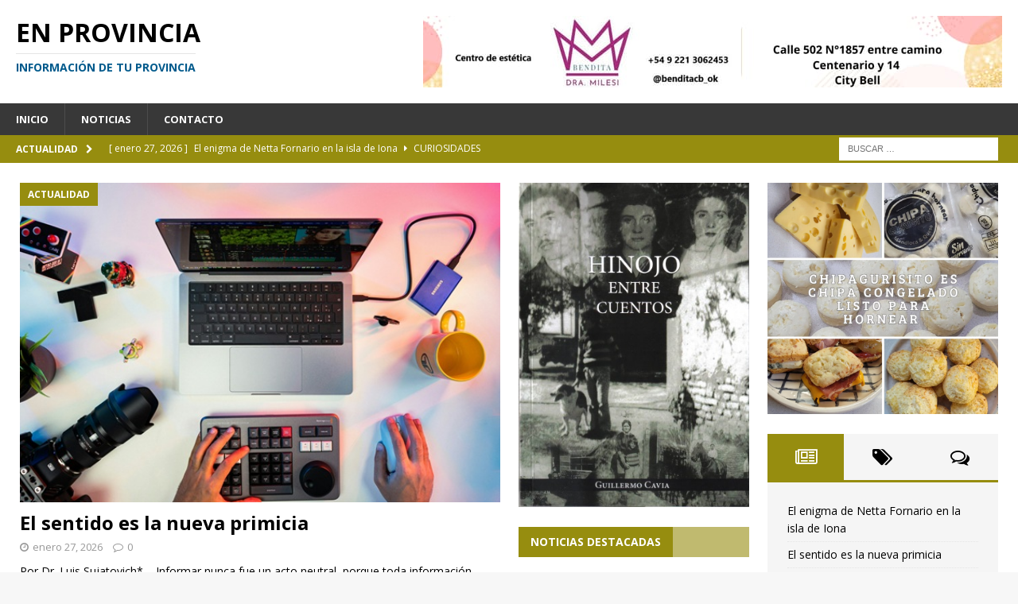

--- FILE ---
content_type: text/html; charset=UTF-8
request_url: https://enprovincia.com.ar/
body_size: 30646
content:
<!DOCTYPE html>
<html class="no-js mh-two-sb" lang="es-AR">
<head>
<meta name="google-site-verification" content="nH5gp_kuqj6ldUe0pqL-pVuzxNIJxv1f7YMkH3Lt2uQ" />
<meta charset="UTF-8">
<meta name="viewport" content="width=device-width, initial-scale=1.0">
<link rel="profile" href="http://gmpg.org/xfn/11" />
<script data-ad-client="ca-pub-9355566205760478" async src="https://pagead2.googlesyndication.com/pagead/js/adsbygoogle.js"></script>	
<meta name='robots' content='index, follow, max-image-preview:large, max-snippet:-1, max-video-preview:-1' />
	<style>img:is([sizes="auto" i], [sizes^="auto," i]) { contain-intrinsic-size: 3000px 1500px }</style>
	
	<!-- This site is optimized with the Yoast SEO plugin v25.4 - https://yoast.com/wordpress/plugins/seo/ -->
	<title>Home - En Provincia</title>
	<link rel="canonical" href="https://enprovincia.com.ar/" />
	<meta property="og:locale" content="es_ES" />
	<meta property="og:type" content="website" />
	<meta property="og:title" content="Home - En Provincia" />
	<meta property="og:description" content="[...]" />
	<meta property="og:url" content="https://enprovincia.com.ar/" />
	<meta property="og:site_name" content="En Provincia" />
	<meta property="article:modified_time" content="2020-05-20T13:19:49+00:00" />
	<meta name="twitter:card" content="summary_large_image" />
	<script type="application/ld+json" class="yoast-schema-graph">{"@context":"https://schema.org","@graph":[{"@type":"WebPage","@id":"https://enprovincia.com.ar/","url":"https://enprovincia.com.ar/","name":"Home - En Provincia","isPartOf":{"@id":"https://enprovincia.com.ar/#website"},"datePublished":"2018-12-20T11:35:07+00:00","dateModified":"2020-05-20T13:19:49+00:00","breadcrumb":{"@id":"https://enprovincia.com.ar/#breadcrumb"},"inLanguage":"es-AR","potentialAction":[{"@type":"ReadAction","target":["https://enprovincia.com.ar/"]}]},{"@type":"BreadcrumbList","@id":"https://enprovincia.com.ar/#breadcrumb","itemListElement":[{"@type":"ListItem","position":1,"name":"Inicio"}]},{"@type":"WebSite","@id":"https://enprovincia.com.ar/#website","url":"https://enprovincia.com.ar/","name":"En Provincia","description":"Información de tu provincia","potentialAction":[{"@type":"SearchAction","target":{"@type":"EntryPoint","urlTemplate":"https://enprovincia.com.ar/?s={search_term_string}"},"query-input":{"@type":"PropertyValueSpecification","valueRequired":true,"valueName":"search_term_string"}}],"inLanguage":"es-AR"}]}</script>
	<!-- / Yoast SEO plugin. -->


<link rel='dns-prefetch' href='//fonts.googleapis.com' />
<link rel="alternate" type="application/rss+xml" title="En Provincia &raquo; Feed" href="https://enprovincia.com.ar/feed/" />
<link rel="alternate" type="application/rss+xml" title="En Provincia &raquo; RSS de los comentarios" href="https://enprovincia.com.ar/comments/feed/" />
<script type="text/javascript">
/* <![CDATA[ */
window._wpemojiSettings = {"baseUrl":"https:\/\/s.w.org\/images\/core\/emoji\/16.0.1\/72x72\/","ext":".png","svgUrl":"https:\/\/s.w.org\/images\/core\/emoji\/16.0.1\/svg\/","svgExt":".svg","source":{"concatemoji":"https:\/\/enprovincia.com.ar\/wp-includes\/js\/wp-emoji-release.min.js?ver=6.8.3"}};
/*! This file is auto-generated */
!function(s,n){var o,i,e;function c(e){try{var t={supportTests:e,timestamp:(new Date).valueOf()};sessionStorage.setItem(o,JSON.stringify(t))}catch(e){}}function p(e,t,n){e.clearRect(0,0,e.canvas.width,e.canvas.height),e.fillText(t,0,0);var t=new Uint32Array(e.getImageData(0,0,e.canvas.width,e.canvas.height).data),a=(e.clearRect(0,0,e.canvas.width,e.canvas.height),e.fillText(n,0,0),new Uint32Array(e.getImageData(0,0,e.canvas.width,e.canvas.height).data));return t.every(function(e,t){return e===a[t]})}function u(e,t){e.clearRect(0,0,e.canvas.width,e.canvas.height),e.fillText(t,0,0);for(var n=e.getImageData(16,16,1,1),a=0;a<n.data.length;a++)if(0!==n.data[a])return!1;return!0}function f(e,t,n,a){switch(t){case"flag":return n(e,"\ud83c\udff3\ufe0f\u200d\u26a7\ufe0f","\ud83c\udff3\ufe0f\u200b\u26a7\ufe0f")?!1:!n(e,"\ud83c\udde8\ud83c\uddf6","\ud83c\udde8\u200b\ud83c\uddf6")&&!n(e,"\ud83c\udff4\udb40\udc67\udb40\udc62\udb40\udc65\udb40\udc6e\udb40\udc67\udb40\udc7f","\ud83c\udff4\u200b\udb40\udc67\u200b\udb40\udc62\u200b\udb40\udc65\u200b\udb40\udc6e\u200b\udb40\udc67\u200b\udb40\udc7f");case"emoji":return!a(e,"\ud83e\udedf")}return!1}function g(e,t,n,a){var r="undefined"!=typeof WorkerGlobalScope&&self instanceof WorkerGlobalScope?new OffscreenCanvas(300,150):s.createElement("canvas"),o=r.getContext("2d",{willReadFrequently:!0}),i=(o.textBaseline="top",o.font="600 32px Arial",{});return e.forEach(function(e){i[e]=t(o,e,n,a)}),i}function t(e){var t=s.createElement("script");t.src=e,t.defer=!0,s.head.appendChild(t)}"undefined"!=typeof Promise&&(o="wpEmojiSettingsSupports",i=["flag","emoji"],n.supports={everything:!0,everythingExceptFlag:!0},e=new Promise(function(e){s.addEventListener("DOMContentLoaded",e,{once:!0})}),new Promise(function(t){var n=function(){try{var e=JSON.parse(sessionStorage.getItem(o));if("object"==typeof e&&"number"==typeof e.timestamp&&(new Date).valueOf()<e.timestamp+604800&&"object"==typeof e.supportTests)return e.supportTests}catch(e){}return null}();if(!n){if("undefined"!=typeof Worker&&"undefined"!=typeof OffscreenCanvas&&"undefined"!=typeof URL&&URL.createObjectURL&&"undefined"!=typeof Blob)try{var e="postMessage("+g.toString()+"("+[JSON.stringify(i),f.toString(),p.toString(),u.toString()].join(",")+"));",a=new Blob([e],{type:"text/javascript"}),r=new Worker(URL.createObjectURL(a),{name:"wpTestEmojiSupports"});return void(r.onmessage=function(e){c(n=e.data),r.terminate(),t(n)})}catch(e){}c(n=g(i,f,p,u))}t(n)}).then(function(e){for(var t in e)n.supports[t]=e[t],n.supports.everything=n.supports.everything&&n.supports[t],"flag"!==t&&(n.supports.everythingExceptFlag=n.supports.everythingExceptFlag&&n.supports[t]);n.supports.everythingExceptFlag=n.supports.everythingExceptFlag&&!n.supports.flag,n.DOMReady=!1,n.readyCallback=function(){n.DOMReady=!0}}).then(function(){return e}).then(function(){var e;n.supports.everything||(n.readyCallback(),(e=n.source||{}).concatemoji?t(e.concatemoji):e.wpemoji&&e.twemoji&&(t(e.twemoji),t(e.wpemoji)))}))}((window,document),window._wpemojiSettings);
/* ]]> */
</script>

<style id='wp-emoji-styles-inline-css' type='text/css'>

	img.wp-smiley, img.emoji {
		display: inline !important;
		border: none !important;
		box-shadow: none !important;
		height: 1em !important;
		width: 1em !important;
		margin: 0 0.07em !important;
		vertical-align: -0.1em !important;
		background: none !important;
		padding: 0 !important;
	}
</style>
<link data-optimized="1" rel='stylesheet' id='wp-block-library-css' href='https://enprovincia.com.ar/wp-content/litespeed/css/3bf46f79c4efeedfadf9bcb3c4ebc12b.css?ver=c5b51' type='text/css' media='all' />
<style id='classic-theme-styles-inline-css' type='text/css'>
/*! This file is auto-generated */
.wp-block-button__link{color:#fff;background-color:#32373c;border-radius:9999px;box-shadow:none;text-decoration:none;padding:calc(.667em + 2px) calc(1.333em + 2px);font-size:1.125em}.wp-block-file__button{background:#32373c;color:#fff;text-decoration:none}
</style>
<style id='global-styles-inline-css' type='text/css'>
:root{--wp--preset--aspect-ratio--square: 1;--wp--preset--aspect-ratio--4-3: 4/3;--wp--preset--aspect-ratio--3-4: 3/4;--wp--preset--aspect-ratio--3-2: 3/2;--wp--preset--aspect-ratio--2-3: 2/3;--wp--preset--aspect-ratio--16-9: 16/9;--wp--preset--aspect-ratio--9-16: 9/16;--wp--preset--color--black: #000000;--wp--preset--color--cyan-bluish-gray: #abb8c3;--wp--preset--color--white: #ffffff;--wp--preset--color--pale-pink: #f78da7;--wp--preset--color--vivid-red: #cf2e2e;--wp--preset--color--luminous-vivid-orange: #ff6900;--wp--preset--color--luminous-vivid-amber: #fcb900;--wp--preset--color--light-green-cyan: #7bdcb5;--wp--preset--color--vivid-green-cyan: #00d084;--wp--preset--color--pale-cyan-blue: #8ed1fc;--wp--preset--color--vivid-cyan-blue: #0693e3;--wp--preset--color--vivid-purple: #9b51e0;--wp--preset--gradient--vivid-cyan-blue-to-vivid-purple: linear-gradient(135deg,rgba(6,147,227,1) 0%,rgb(155,81,224) 100%);--wp--preset--gradient--light-green-cyan-to-vivid-green-cyan: linear-gradient(135deg,rgb(122,220,180) 0%,rgb(0,208,130) 100%);--wp--preset--gradient--luminous-vivid-amber-to-luminous-vivid-orange: linear-gradient(135deg,rgba(252,185,0,1) 0%,rgba(255,105,0,1) 100%);--wp--preset--gradient--luminous-vivid-orange-to-vivid-red: linear-gradient(135deg,rgba(255,105,0,1) 0%,rgb(207,46,46) 100%);--wp--preset--gradient--very-light-gray-to-cyan-bluish-gray: linear-gradient(135deg,rgb(238,238,238) 0%,rgb(169,184,195) 100%);--wp--preset--gradient--cool-to-warm-spectrum: linear-gradient(135deg,rgb(74,234,220) 0%,rgb(151,120,209) 20%,rgb(207,42,186) 40%,rgb(238,44,130) 60%,rgb(251,105,98) 80%,rgb(254,248,76) 100%);--wp--preset--gradient--blush-light-purple: linear-gradient(135deg,rgb(255,206,236) 0%,rgb(152,150,240) 100%);--wp--preset--gradient--blush-bordeaux: linear-gradient(135deg,rgb(254,205,165) 0%,rgb(254,45,45) 50%,rgb(107,0,62) 100%);--wp--preset--gradient--luminous-dusk: linear-gradient(135deg,rgb(255,203,112) 0%,rgb(199,81,192) 50%,rgb(65,88,208) 100%);--wp--preset--gradient--pale-ocean: linear-gradient(135deg,rgb(255,245,203) 0%,rgb(182,227,212) 50%,rgb(51,167,181) 100%);--wp--preset--gradient--electric-grass: linear-gradient(135deg,rgb(202,248,128) 0%,rgb(113,206,126) 100%);--wp--preset--gradient--midnight: linear-gradient(135deg,rgb(2,3,129) 0%,rgb(40,116,252) 100%);--wp--preset--font-size--small: 13px;--wp--preset--font-size--medium: 20px;--wp--preset--font-size--large: 36px;--wp--preset--font-size--x-large: 42px;--wp--preset--spacing--20: 0.44rem;--wp--preset--spacing--30: 0.67rem;--wp--preset--spacing--40: 1rem;--wp--preset--spacing--50: 1.5rem;--wp--preset--spacing--60: 2.25rem;--wp--preset--spacing--70: 3.38rem;--wp--preset--spacing--80: 5.06rem;--wp--preset--shadow--natural: 6px 6px 9px rgba(0, 0, 0, 0.2);--wp--preset--shadow--deep: 12px 12px 50px rgba(0, 0, 0, 0.4);--wp--preset--shadow--sharp: 6px 6px 0px rgba(0, 0, 0, 0.2);--wp--preset--shadow--outlined: 6px 6px 0px -3px rgba(255, 255, 255, 1), 6px 6px rgba(0, 0, 0, 1);--wp--preset--shadow--crisp: 6px 6px 0px rgba(0, 0, 0, 1);}:where(.is-layout-flex){gap: 0.5em;}:where(.is-layout-grid){gap: 0.5em;}body .is-layout-flex{display: flex;}.is-layout-flex{flex-wrap: wrap;align-items: center;}.is-layout-flex > :is(*, div){margin: 0;}body .is-layout-grid{display: grid;}.is-layout-grid > :is(*, div){margin: 0;}:where(.wp-block-columns.is-layout-flex){gap: 2em;}:where(.wp-block-columns.is-layout-grid){gap: 2em;}:where(.wp-block-post-template.is-layout-flex){gap: 1.25em;}:where(.wp-block-post-template.is-layout-grid){gap: 1.25em;}.has-black-color{color: var(--wp--preset--color--black) !important;}.has-cyan-bluish-gray-color{color: var(--wp--preset--color--cyan-bluish-gray) !important;}.has-white-color{color: var(--wp--preset--color--white) !important;}.has-pale-pink-color{color: var(--wp--preset--color--pale-pink) !important;}.has-vivid-red-color{color: var(--wp--preset--color--vivid-red) !important;}.has-luminous-vivid-orange-color{color: var(--wp--preset--color--luminous-vivid-orange) !important;}.has-luminous-vivid-amber-color{color: var(--wp--preset--color--luminous-vivid-amber) !important;}.has-light-green-cyan-color{color: var(--wp--preset--color--light-green-cyan) !important;}.has-vivid-green-cyan-color{color: var(--wp--preset--color--vivid-green-cyan) !important;}.has-pale-cyan-blue-color{color: var(--wp--preset--color--pale-cyan-blue) !important;}.has-vivid-cyan-blue-color{color: var(--wp--preset--color--vivid-cyan-blue) !important;}.has-vivid-purple-color{color: var(--wp--preset--color--vivid-purple) !important;}.has-black-background-color{background-color: var(--wp--preset--color--black) !important;}.has-cyan-bluish-gray-background-color{background-color: var(--wp--preset--color--cyan-bluish-gray) !important;}.has-white-background-color{background-color: var(--wp--preset--color--white) !important;}.has-pale-pink-background-color{background-color: var(--wp--preset--color--pale-pink) !important;}.has-vivid-red-background-color{background-color: var(--wp--preset--color--vivid-red) !important;}.has-luminous-vivid-orange-background-color{background-color: var(--wp--preset--color--luminous-vivid-orange) !important;}.has-luminous-vivid-amber-background-color{background-color: var(--wp--preset--color--luminous-vivid-amber) !important;}.has-light-green-cyan-background-color{background-color: var(--wp--preset--color--light-green-cyan) !important;}.has-vivid-green-cyan-background-color{background-color: var(--wp--preset--color--vivid-green-cyan) !important;}.has-pale-cyan-blue-background-color{background-color: var(--wp--preset--color--pale-cyan-blue) !important;}.has-vivid-cyan-blue-background-color{background-color: var(--wp--preset--color--vivid-cyan-blue) !important;}.has-vivid-purple-background-color{background-color: var(--wp--preset--color--vivid-purple) !important;}.has-black-border-color{border-color: var(--wp--preset--color--black) !important;}.has-cyan-bluish-gray-border-color{border-color: var(--wp--preset--color--cyan-bluish-gray) !important;}.has-white-border-color{border-color: var(--wp--preset--color--white) !important;}.has-pale-pink-border-color{border-color: var(--wp--preset--color--pale-pink) !important;}.has-vivid-red-border-color{border-color: var(--wp--preset--color--vivid-red) !important;}.has-luminous-vivid-orange-border-color{border-color: var(--wp--preset--color--luminous-vivid-orange) !important;}.has-luminous-vivid-amber-border-color{border-color: var(--wp--preset--color--luminous-vivid-amber) !important;}.has-light-green-cyan-border-color{border-color: var(--wp--preset--color--light-green-cyan) !important;}.has-vivid-green-cyan-border-color{border-color: var(--wp--preset--color--vivid-green-cyan) !important;}.has-pale-cyan-blue-border-color{border-color: var(--wp--preset--color--pale-cyan-blue) !important;}.has-vivid-cyan-blue-border-color{border-color: var(--wp--preset--color--vivid-cyan-blue) !important;}.has-vivid-purple-border-color{border-color: var(--wp--preset--color--vivid-purple) !important;}.has-vivid-cyan-blue-to-vivid-purple-gradient-background{background: var(--wp--preset--gradient--vivid-cyan-blue-to-vivid-purple) !important;}.has-light-green-cyan-to-vivid-green-cyan-gradient-background{background: var(--wp--preset--gradient--light-green-cyan-to-vivid-green-cyan) !important;}.has-luminous-vivid-amber-to-luminous-vivid-orange-gradient-background{background: var(--wp--preset--gradient--luminous-vivid-amber-to-luminous-vivid-orange) !important;}.has-luminous-vivid-orange-to-vivid-red-gradient-background{background: var(--wp--preset--gradient--luminous-vivid-orange-to-vivid-red) !important;}.has-very-light-gray-to-cyan-bluish-gray-gradient-background{background: var(--wp--preset--gradient--very-light-gray-to-cyan-bluish-gray) !important;}.has-cool-to-warm-spectrum-gradient-background{background: var(--wp--preset--gradient--cool-to-warm-spectrum) !important;}.has-blush-light-purple-gradient-background{background: var(--wp--preset--gradient--blush-light-purple) !important;}.has-blush-bordeaux-gradient-background{background: var(--wp--preset--gradient--blush-bordeaux) !important;}.has-luminous-dusk-gradient-background{background: var(--wp--preset--gradient--luminous-dusk) !important;}.has-pale-ocean-gradient-background{background: var(--wp--preset--gradient--pale-ocean) !important;}.has-electric-grass-gradient-background{background: var(--wp--preset--gradient--electric-grass) !important;}.has-midnight-gradient-background{background: var(--wp--preset--gradient--midnight) !important;}.has-small-font-size{font-size: var(--wp--preset--font-size--small) !important;}.has-medium-font-size{font-size: var(--wp--preset--font-size--medium) !important;}.has-large-font-size{font-size: var(--wp--preset--font-size--large) !important;}.has-x-large-font-size{font-size: var(--wp--preset--font-size--x-large) !important;}
:where(.wp-block-post-template.is-layout-flex){gap: 1.25em;}:where(.wp-block-post-template.is-layout-grid){gap: 1.25em;}
:where(.wp-block-columns.is-layout-flex){gap: 2em;}:where(.wp-block-columns.is-layout-grid){gap: 2em;}
:root :where(.wp-block-pullquote){font-size: 1.5em;line-height: 1.6;}
</style>
<link data-optimized="1" rel='stylesheet' id='mh-magazine-css' href='https://enprovincia.com.ar/wp-content/litespeed/css/7d0deb20122a9932107db94ca25dde05.css?ver=e10e0' type='text/css' media='all' />
<link data-optimized="1" rel='stylesheet' id='mh-font-awesome-css' href='https://enprovincia.com.ar/wp-content/litespeed/css/e80578a2912c3992a1238eb06a921238.css?ver=21238' type='text/css' media='all' />
<link rel='stylesheet' id='mh-google-fonts-css' href='https://fonts.googleapis.com/css?family=Open+Sans:300,400,400italic,600,700' type='text/css' media='all' />
<script type="text/javascript" src="https://enprovincia.com.ar/wp-includes/js/jquery/jquery.min.js?ver=3.7.1" id="jquery-core-js"></script>
<script type="text/javascript" src="https://enprovincia.com.ar/wp-includes/js/jquery/jquery-migrate.min.js?ver=3.4.1" id="jquery-migrate-js"></script>
<script type="text/javascript" src="https://enprovincia.com.ar/wp-content/themes/mh-magazine/js/scripts.js?ver=3.8.4" id="mh-scripts-js"></script>
<link rel="https://api.w.org/" href="https://enprovincia.com.ar/wp-json/" /><link rel="alternate" title="JSON" type="application/json" href="https://enprovincia.com.ar/wp-json/wp/v2/pages/855" /><link rel="EditURI" type="application/rsd+xml" title="RSD" href="https://enprovincia.com.ar/xmlrpc.php?rsd" />
<meta name="generator" content="WordPress 6.8.3" />
<link rel='shortlink' href='https://enprovincia.com.ar/' />
<link rel="alternate" title="oEmbed (JSON)" type="application/json+oembed" href="https://enprovincia.com.ar/wp-json/oembed/1.0/embed?url=https%3A%2F%2Fenprovincia.com.ar%2F" />
<link rel="alternate" title="oEmbed (XML)" type="text/xml+oembed" href="https://enprovincia.com.ar/wp-json/oembed/1.0/embed?url=https%3A%2F%2Fenprovincia.com.ar%2F&#038;format=xml" />
<style type="text/css">
.mh-navigation li:hover, .mh-navigation ul li:hover > ul, .mh-main-nav-wrap, .mh-main-nav, .mh-social-nav li a:hover, .entry-tags li, .mh-slider-caption, .mh-widget-layout8 .mh-widget-title .mh-footer-widget-title-inner, .mh-widget-col-1 .mh-slider-caption, .mh-widget-col-1 .mh-posts-lineup-caption, .mh-carousel-layout1, .mh-spotlight-widget, .mh-social-widget li a, .mh-author-bio-widget, .mh-footer-widget .mh-tab-comment-excerpt, .mh-nip-item:hover .mh-nip-overlay, .mh-widget .tagcloud a, .mh-footer-widget .tagcloud a, .mh-footer, .mh-copyright-wrap, input[type=submit]:hover, #infinite-handle span:hover { background: #383838; }
.mh-extra-nav-bg { background: rgba(56, 56, 56, 0.2); }
.mh-slider-caption, .mh-posts-stacked-title, .mh-posts-lineup-caption { background: #383838; background: rgba(56, 56, 56, 0.8); }
@media screen and (max-width: 900px) { #mh-mobile .mh-slider-caption, #mh-mobile .mh-posts-lineup-caption { background: rgba(56, 56, 56, 1); } }
.slicknav_menu, .slicknav_nav ul, #mh-mobile .mh-footer-widget .mh-posts-stacked-overlay { border-color: #383838; }
.mh-copyright, .mh-copyright a { color: #fff; }
.mh-widget-layout4 .mh-widget-title { background: #968d0f; background: rgba(150, 141, 15, 0.6); }
.mh-preheader, .mh-wide-layout .mh-subheader, .mh-ticker-title, .mh-main-nav li:hover, .mh-footer-nav, .slicknav_menu, .slicknav_btn, .slicknav_nav .slicknav_item:hover, .slicknav_nav a:hover, .mh-back-to-top, .mh-subheading, .entry-tags .fa, .entry-tags li:hover, .mh-widget-layout2 .mh-widget-title, .mh-widget-layout4 .mh-widget-title-inner, .mh-widget-layout4 .mh-footer-widget-title, .mh-widget-layout5 .mh-widget-title-inner, .mh-widget-layout6 .mh-widget-title, #mh-mobile .flex-control-paging li a.flex-active, .mh-image-caption, .mh-carousel-layout1 .mh-carousel-caption, .mh-tab-button.active, .mh-tab-button.active:hover, .mh-footer-widget .mh-tab-button.active, .mh-social-widget li:hover a, .mh-footer-widget .mh-social-widget li a, .mh-footer-widget .mh-author-bio-widget, .tagcloud a:hover, .mh-widget .tagcloud a:hover, .mh-footer-widget .tagcloud a:hover, .mh-posts-stacked-item .mh-meta, .page-numbers:hover, .mh-loop-pagination .current, .mh-comments-pagination .current, .pagelink, a:hover .pagelink, input[type=submit], #infinite-handle span { background: #968d0f; }
.mh-main-nav-wrap .slicknav_nav ul, blockquote, .mh-widget-layout1 .mh-widget-title, .mh-widget-layout3 .mh-widget-title, .mh-widget-layout5 .mh-widget-title, .mh-widget-layout8 .mh-widget-title:after, #mh-mobile .mh-slider-caption, .mh-carousel-layout1, .mh-spotlight-widget, .mh-author-bio-widget, .mh-author-bio-title, .mh-author-bio-image-frame, .mh-video-widget, .mh-tab-buttons, textarea:hover, input[type=text]:hover, input[type=email]:hover, input[type=tel]:hover, input[type=url]:hover { border-color: #968d0f; }
.mh-dropcap, .mh-carousel-layout1 .flex-direction-nav a, .mh-carousel-layout2 .mh-carousel-caption, .mh-posts-digest-small-category, .mh-posts-lineup-more, .bypostauthor .fn:after, .mh-comment-list .comment-reply-link:before, #respond #cancel-comment-reply-link:before { color: #968d0f; }
.entry-content a { color: #b7b52a; }
a:hover, .entry-content a:hover, #respond a:hover, #respond #cancel-comment-reply-link:hover, #respond .logged-in-as a:hover, .mh-comment-list .comment-meta a:hover, .mh-ping-list .mh-ping-item a:hover, .mh-meta a:hover, .mh-breadcrumb a:hover, .mh-tabbed-widget a:hover { color: #e0c843; }
</style>
<!--[if lt IE 9]>
<script src="https://enprovincia.com.ar/wp-content/themes/mh-magazine/js/css3-mediaqueries.js"></script>
<![endif]-->
<style type="text/css">.recentcomments a{display:inline !important;padding:0 !important;margin:0 !important;}</style><link rel="icon" href="https://enprovincia.com.ar/wp-content/uploads/2020/07/provincia-1.jpeg" sizes="32x32" />
<link rel="icon" href="https://enprovincia.com.ar/wp-content/uploads/2020/07/provincia-1.jpeg" sizes="192x192" />
<link rel="apple-touch-icon" href="https://enprovincia.com.ar/wp-content/uploads/2020/07/provincia-1.jpeg" />
<meta name="msapplication-TileImage" content="https://enprovincia.com.ar/wp-content/uploads/2020/07/provincia-1.jpeg" />
</head>
<body id="mh-mobile" class="home wp-singular page-template page-template-template-homepage page-template-template-homepage-php page page-id-855 wp-theme-mh-magazine mh-wide-layout mh-right-sb mh-loop-layout1 mh-widget-layout4" itemscope="itemscope" itemtype="http://schema.org/WebPage">
<div class="mh-header-nav-mobile clearfix"></div>
	<div class="mh-preheader">
    	<div class="mh-container mh-container-inner mh-row clearfix">
							<div class="mh-header-bar-content mh-header-bar-top-left mh-col-2-3 clearfix">
									</div>
										<div class="mh-header-bar-content mh-header-bar-top-right mh-col-1-3 clearfix">
									</div>
					</div>
	</div>
<header class="mh-header" itemscope="itemscope" itemtype="http://schema.org/WPHeader">
	<div class="mh-container mh-container-inner clearfix">
		<div class="mh-custom-header clearfix">
<div class="mh-header-columns mh-row clearfix">
<div class="mh-col-1-3 mh-site-identity">
<div class="mh-site-logo" role="banner" itemscope="itemscope" itemtype="http://schema.org/Brand">
<div class="mh-header-text">
<a class="mh-header-text-link" href="https://enprovincia.com.ar/" title="En Provincia" rel="home">
<h1 class="mh-header-title">En Provincia</h1>
<h2 class="mh-header-tagline">Información de tu provincia</h2>
</a>
</div>
</div>
</div>
<aside class="mh-col-2-3 mh-header-widget-2">
<div id="text-9" class="mh-widget mh-header-2 widget_text">			<div class="textwidget"><p><img fetchpriority="high" decoding="async" class="alignnone size-full wp-image-50583" src="https://enprovincia.com.ar/wp-content/uploads/2025/01/IMG-20250128-WA0007.jpg" alt="belleza" width="728" height="90" srcset="https://enprovincia.com.ar/wp-content/uploads/2025/01/IMG-20250128-WA0007.jpg 728w, https://enprovincia.com.ar/wp-content/uploads/2025/01/IMG-20250128-WA0007-300x37.jpg 300w" sizes="(max-width: 728px) 100vw, 728px" /></p>
</div>
		</div></aside>
</div>
</div>
	</div>
	<div class="mh-main-nav-wrap">
		<nav class="mh-navigation mh-main-nav mh-container mh-container-inner clearfix" itemscope="itemscope" itemtype="http://schema.org/SiteNavigationElement">
			<div class="menu-primary-menu-container"><ul id="menu-primary-menu" class="menu"><li id="menu-item-15" class="menu-item menu-item-type-post_type menu-item-object-page menu-item-home current-menu-item page_item page-item-855 current_page_item menu-item-15"><a href="https://enprovincia.com.ar/" aria-current="page" title="
						">Inicio</a></li>
<li id="menu-item-14" class="menu-item menu-item-type-post_type menu-item-object-page menu-item-14"><a href="https://enprovincia.com.ar/blog/" title="
						">Noticias</a></li>
<li id="menu-item-12" class="menu-item menu-item-type-post_type menu-item-object-page menu-item-12"><a href="https://enprovincia.com.ar/contacto/" title="
						">Contacto</a></li>
</ul></div>		</nav>
	</div>
	</header>
	<div class="mh-subheader">
		<div class="mh-container mh-container-inner mh-row clearfix">
							<div class="mh-header-bar-content mh-header-bar-bottom-left mh-col-2-3 clearfix">
											<div class="mh-header-ticker mh-header-ticker-bottom">
							<div class="mh-ticker-bottom">
			<div class="mh-ticker-title mh-ticker-title-bottom">
			Actualidad<i class="fa fa-chevron-right"></i>		</div>
		<div class="mh-ticker-content mh-ticker-content-bottom">
		<ul id="mh-ticker-loop-bottom">				<li class="mh-ticker-item mh-ticker-item-bottom">
					<a href="https://enprovincia.com.ar/el-enigma-de-netta-fornario-en-la-isla-de-iona/" title="El enigma de Netta Fornario en la isla de Iona">
						<span class="mh-ticker-item-date mh-ticker-item-date-bottom">
                        	[ enero 27, 2026 ]                        </span>
						<span class="mh-ticker-item-title mh-ticker-item-title-bottom">
							El enigma de Netta Fornario en la isla de Iona						</span>
													<span class="mh-ticker-item-cat mh-ticker-item-cat-bottom">
								<i class="fa fa-caret-right"></i>
																Curiosidades							</span>
											</a>
				</li>				<li class="mh-ticker-item mh-ticker-item-bottom">
					<a href="https://enprovincia.com.ar/el-sentido-es-la-nueva-primicia/" title="El sentido es la nueva primicia">
						<span class="mh-ticker-item-date mh-ticker-item-date-bottom">
                        	[ enero 27, 2026 ]                        </span>
						<span class="mh-ticker-item-title mh-ticker-item-title-bottom">
							El sentido es la nueva primicia						</span>
													<span class="mh-ticker-item-cat mh-ticker-item-cat-bottom">
								<i class="fa fa-caret-right"></i>
																Actualidad							</span>
											</a>
				</li>				<li class="mh-ticker-item mh-ticker-item-bottom">
					<a href="https://enprovincia.com.ar/jose-luis-cabezas-el-fotografo-que-incomodo-al-poder/" title="José Luis Cabezas: el fotógrafo que incomodó al poder">
						<span class="mh-ticker-item-date mh-ticker-item-date-bottom">
                        	[ enero 26, 2026 ]                        </span>
						<span class="mh-ticker-item-title mh-ticker-item-title-bottom">
							José Luis Cabezas: el fotógrafo que incomodó al poder						</span>
													<span class="mh-ticker-item-cat mh-ticker-item-cat-bottom">
								<i class="fa fa-caret-right"></i>
																Interés General							</span>
											</a>
				</li>				<li class="mh-ticker-item mh-ticker-item-bottom">
					<a href="https://enprovincia.com.ar/modernizacion-aeroportuaria-un-nuevo-esquema-de-responsabilidades/" title="Modernización aeroportuaria: un nuevo esquema de responsabilidades">
						<span class="mh-ticker-item-date mh-ticker-item-date-bottom">
                        	[ enero 26, 2026 ]                        </span>
						<span class="mh-ticker-item-title mh-ticker-item-title-bottom">
							Modernización aeroportuaria: un nuevo esquema de responsabilidades						</span>
													<span class="mh-ticker-item-cat mh-ticker-item-cat-bottom">
								<i class="fa fa-caret-right"></i>
																Interés General							</span>
											</a>
				</li>				<li class="mh-ticker-item mh-ticker-item-bottom">
					<a href="https://enprovincia.com.ar/gisela-martinez-la-seda-argentina-que-conquista-el-mundo/" title="Gisela Martínez: la seda argentina que conquista el mundo">
						<span class="mh-ticker-item-date mh-ticker-item-date-bottom">
                        	[ enero 26, 2026 ]                        </span>
						<span class="mh-ticker-item-title mh-ticker-item-title-bottom">
							Gisela Martínez: la seda argentina que conquista el mundo						</span>
													<span class="mh-ticker-item-cat mh-ticker-item-cat-bottom">
								<i class="fa fa-caret-right"></i>
																Historias de Vida							</span>
											</a>
				</li>		</ul>
	</div>
</div>						</div>
									</div>
										<div class="mh-header-bar-content mh-header-bar-bottom-right mh-col-1-3 clearfix">
											<aside class="mh-header-search mh-header-search-bottom">
							<form role="search" method="get" class="search-form" action="https://enprovincia.com.ar/">
				<label>
					<span class="screen-reader-text">Buscar:</span>
					<input type="search" class="search-field" placeholder="Buscar &hellip;" value="" name="s" />
				</label>
				<input type="submit" class="search-submit" value="Buscar" />
			</form>						</aside>
									</div>
					</div>
	</div>
<div class="mh-container mh-container-outer">
<div class="mh-wrapper mh-home clearfix">
	<div class="mh-main mh-home-main">
							<div class="mh-home-columns clearfix">
				<div id="main-content" class="mh-content mh-home-content">
		    		<div id="mh_magazine_posts_large-3" class="mh-widget mh-home-2 mh-widget-col-2 mh_magazine_posts_large"><div class="mh-posts-large-widget">
<article class="mh-posts-large-item clearfix post-55901 post type-post status-publish format-standard has-post-thumbnail category-actualidad category-interes-general tag-actualidad tag-educacion tag-en-provincia tag-interes-general tag-internet tag-investigacion tag-luis-sujatovich tag-noticia-destacada tag-redes tag-universidad-siglo-21">
	<figure class="mh-posts-large-thumb">
		<a class="mh-thumb-icon" href="https://enprovincia.com.ar/el-sentido-es-la-nueva-primicia/" title="El sentido es la nueva primicia"><img width="569" height="379" src="https://enprovincia.com.ar/wp-content/uploads/2026/01/theregisti-ziSzilQLSOM-unsplash.jpg" class="attachment-mh-magazine-content size-mh-magazine-content wp-post-image" alt="" decoding="async" srcset="https://enprovincia.com.ar/wp-content/uploads/2026/01/theregisti-ziSzilQLSOM-unsplash.jpg 569w, https://enprovincia.com.ar/wp-content/uploads/2026/01/theregisti-ziSzilQLSOM-unsplash-300x200.jpg 300w" sizes="(max-width: 569px) 100vw, 569px" />		</a>
					<div class="mh-image-caption mh-posts-large-caption">
				Actualidad			</div>
			</figure>
	<div class="mh-posts-large-content clearfix">
		<header class="mh-posts-large-header">
			<h3 class="entry-title mh-posts-large-title">
				<a href="https://enprovincia.com.ar/el-sentido-es-la-nueva-primicia/" title="El sentido es la nueva primicia" rel="bookmark">
					El sentido es la nueva primicia				</a>
			</h3>
			<div class="mh-meta entry-meta">
<span class="entry-meta-date updated"><i class="fa fa-clock-o"></i><a href="https://enprovincia.com.ar/2026/01/">enero 27, 2026</a></span>
<span class="entry-meta-comments"><i class="fa fa-comment-o"></i><a href="https://enprovincia.com.ar/el-sentido-es-la-nueva-primicia/#respond" class="mh-comment-count-link" >0</a></span>
</div>
		</header>
		<div class="mh-posts-large-excerpt clearfix">
			<div class="mh-excerpt"><p>Por Dr. Luis Sujatovich* – Informar nunca fue un acto neutral, porque toda información implica una relación con el poder. En el siglo XX, la pugna mediática consistió precisamente en quién podía ostentar ese privilegio con <a class="mh-excerpt-more" href="https://enprovincia.com.ar/el-sentido-es-la-nueva-primicia/" title="El sentido es la nueva primicia">[&#8230;]</a></p>
</div>		</div>
	</div>
</article></div>
</div><div id="mh_magazine_posts_grid-3" class="mh-widget mh-home-2 mh-widget-col-2 mh_magazine_posts_grid"><h4 class="mh-widget-title"><span class="mh-widget-title-inner"><a href="/category/informacion-general/" class="mh-widget-title-link">INFORMACIÓN GENERAL</a></span></h4><div class="mh-row mh-posts-grid mh-posts-grid-widget clearfix mh-posts-grid-hide-caption mh-posts-grid-hide-meta mh-posts-grid-hide-excerpt">
<div class="mh-col-1-3 mh-posts-grid-col clearfix">
<article class="mh-posts-grid-item clearfix post-55881 post type-post status-publish format-standard has-post-thumbnail category-informacion-general category-noticias-destacadas tag-12135 tag-actualidad tag-analisis tag-columna tag-en-provincia tag-lola-blasco tag-opinion tag-politica">
	<figure class="mh-posts-grid-thumb">
		<a class="mh-thumb-icon mh-thumb-icon-small-mobile" href="https://enprovincia.com.ar/2026-el-ano-donde-se-prueban-las-promesas-en-argentina/" title="2026: el año donde se prueban las promesas en Argentina"><img width="326" height="245" src="https://enprovincia.com.ar/wp-content/uploads/2026/01/Imagen-Lola-Blasco-326x245.jpg" class="attachment-mh-magazine-medium size-mh-magazine-medium wp-post-image" alt="" decoding="async" srcset="https://enprovincia.com.ar/wp-content/uploads/2026/01/Imagen-Lola-Blasco-326x245.jpg 326w, https://enprovincia.com.ar/wp-content/uploads/2026/01/Imagen-Lola-Blasco-80x60.jpg 80w" sizes="(max-width: 326px) 100vw, 326px" />		</a>
					<div class="mh-image-caption mh-posts-grid-caption">
				Información General			</div>
			</figure>
	<h3 class="entry-title mh-posts-grid-title">
		<a href="https://enprovincia.com.ar/2026-el-ano-donde-se-prueban-las-promesas-en-argentina/" title="2026: el año donde se prueban las promesas en Argentina" rel="bookmark">
			2026: el año donde se prueban las promesas en Argentina		</a>
	</h3>
	<div class="mh-meta entry-meta">
<span class="entry-meta-date updated"><i class="fa fa-clock-o"></i><a href="https://enprovincia.com.ar/2026/01/">enero 25, 2026</a></span>
<span class="entry-meta-comments"><i class="fa fa-comment-o"></i><a href="https://enprovincia.com.ar/2026-el-ano-donde-se-prueban-las-promesas-en-argentina/#respond" class="mh-comment-count-link" >0</a></span>
</div>
	<div class="mh-posts-grid-excerpt clearfix">
		<div class="mh-excerpt"><p>Por Lola Blasco* – Arrancó&nbsp;2026. Sin campañas, sin urnas a la vista y con una sensación bastante clara: este no va a ser un año de transición. Va a ser un&nbsp;año de definiciones. Después de <a class="mh-excerpt-more" href="https://enprovincia.com.ar/2026-el-ano-donde-se-prueban-las-promesas-en-argentina/" title="2026: el año donde se prueban las promesas en Argentina">[&#8230;]</a></p>
</div>	</div>
</article></div>
<div class="mh-col-1-3 mh-posts-grid-col clearfix">
<article class="mh-posts-grid-item clearfix post-55811 post type-post status-publish format-standard has-post-thumbnail category-informacion-general tag-en-provincia tag-informacion-general tag-personas-buscadas tag-personas-desaparecidas tag-personas-perdidas tag-provincia-de-buenos-aires">
	<figure class="mh-posts-grid-thumb">
		<a class="mh-thumb-icon mh-thumb-icon-small-mobile" href="https://enprovincia.com.ar/personas-perdidas-en-la-provincia-de-buenos-aires-117/" title="Personas perdidas en la Provincia de Buenos Aires"><img width="326" height="245" src="https://enprovincia.com.ar/wp-content/uploads/2022/04/eye-1132531_960_720-326x245.jpg" class="attachment-mh-magazine-medium size-mh-magazine-medium wp-post-image" alt="" decoding="async" srcset="https://enprovincia.com.ar/wp-content/uploads/2022/04/eye-1132531_960_720-326x245.jpg 326w, https://enprovincia.com.ar/wp-content/uploads/2022/04/eye-1132531_960_720-678x509.jpg 678w, https://enprovincia.com.ar/wp-content/uploads/2022/04/eye-1132531_960_720-80x60.jpg 80w" sizes="(max-width: 326px) 100vw, 326px" />		</a>
					<div class="mh-image-caption mh-posts-grid-caption">
				Información General			</div>
			</figure>
	<h3 class="entry-title mh-posts-grid-title">
		<a href="https://enprovincia.com.ar/personas-perdidas-en-la-provincia-de-buenos-aires-117/" title="Personas perdidas en la Provincia de Buenos Aires" rel="bookmark">
			Personas perdidas en la Provincia de Buenos Aires		</a>
	</h3>
	<div class="mh-meta entry-meta">
<span class="entry-meta-date updated"><i class="fa fa-clock-o"></i><a href="https://enprovincia.com.ar/2026/01/">enero 21, 2026</a></span>
<span class="entry-meta-comments"><i class="fa fa-comment-o"></i><a href="https://enprovincia.com.ar/personas-perdidas-en-la-provincia-de-buenos-aires-117/#respond" class="mh-comment-count-link" >0</a></span>
</div>
	<div class="mh-posts-grid-excerpt clearfix">
		<div class="mh-excerpt"><p>Hay varias personas que están perdidas en la Provincia de Buenos Aires. Se trata mujeres y hombres que por distintas razones se encuentran desaparecidas. También hay personas que están siendo buscadas y a través de <a class="mh-excerpt-more" href="https://enprovincia.com.ar/personas-perdidas-en-la-provincia-de-buenos-aires-117/" title="Personas perdidas en la Provincia de Buenos Aires">[&#8230;]</a></p>
</div>	</div>
</article></div>
<div class="mh-col-1-3 mh-posts-grid-col clearfix">
<article class="mh-posts-grid-item clearfix post-55803 post type-post status-publish format-standard has-post-thumbnail category-informacion-general tag-bioetica tag-diplomatura tag-familia tag-informacion-general tag-ucalp">
	<figure class="mh-posts-grid-thumb">
		<a class="mh-thumb-icon mh-thumb-icon-small-mobile" href="https://enprovincia.com.ar/la-ucalp-y-la-formacion-en-bioetica-y-familia/" title="La UCALP y su nueva edición en formación en Bioética y Familia"><img width="326" height="245" src="https://enprovincia.com.ar/wp-content/uploads/2026/01/Septima-edicion-de-la-Diplomatura-en-Bioetica-y-Familia-326x245.png" class="attachment-mh-magazine-medium size-mh-magazine-medium wp-post-image" alt="" decoding="async" srcset="https://enprovincia.com.ar/wp-content/uploads/2026/01/Septima-edicion-de-la-Diplomatura-en-Bioetica-y-Familia-326x245.png 326w, https://enprovincia.com.ar/wp-content/uploads/2026/01/Septima-edicion-de-la-Diplomatura-en-Bioetica-y-Familia-80x60.png 80w" sizes="(max-width: 326px) 100vw, 326px" />		</a>
					<div class="mh-image-caption mh-posts-grid-caption">
				Información General			</div>
			</figure>
	<h3 class="entry-title mh-posts-grid-title">
		<a href="https://enprovincia.com.ar/la-ucalp-y-la-formacion-en-bioetica-y-familia/" title="La UCALP y su nueva edición en formación en Bioética y Familia" rel="bookmark">
			La UCALP y su nueva edición en formación en Bioética y Familia		</a>
	</h3>
	<div class="mh-meta entry-meta">
<span class="entry-meta-date updated"><i class="fa fa-clock-o"></i><a href="https://enprovincia.com.ar/2026/01/">enero 20, 2026</a></span>
<span class="entry-meta-comments"><i class="fa fa-comment-o"></i><a href="https://enprovincia.com.ar/la-ucalp-y-la-formacion-en-bioetica-y-familia/#respond" class="mh-comment-count-link" >0</a></span>
</div>
	<div class="mh-posts-grid-excerpt clearfix">
		<div class="mh-excerpt"><p>La Universidad Católica de La Plata (UCALP) acaba de anunciar la 12ª edición de su Diplomatura en Bioética y Familia, una propuesta académica que se ha consolidado como referencia en la región para quienes buscan <a class="mh-excerpt-more" href="https://enprovincia.com.ar/la-ucalp-y-la-formacion-en-bioetica-y-familia/" title="La UCALP y su nueva edición en formación en Bioética y Familia">[&#8230;]</a></p>
</div>	</div>
</article></div>
</div>
</div><div id="mh_magazine_posts_list-3" class="mh-widget mh-home-2 mh-widget-col-2 mh_magazine_posts_list"><h4 class="mh-widget-title"><span class="mh-widget-title-inner"><a href="/category/interes-general/" class="mh-widget-title-link">INTERÉS GENERAL</a></span></h4><div class="mh-posts-list-widget mh-posts-list-hide-caption">
<article class="mh-posts-list-item clearfix post-55901 post type-post status-publish format-standard has-post-thumbnail category-actualidad category-interes-general tag-actualidad tag-educacion tag-en-provincia tag-interes-general tag-internet tag-investigacion tag-luis-sujatovich tag-noticia-destacada tag-redes tag-universidad-siglo-21">
	<figure class="mh-posts-list-thumb">
		<a class="mh-thumb-icon mh-thumb-icon-small-mobile" href="https://enprovincia.com.ar/el-sentido-es-la-nueva-primicia/"><img width="326" height="245" src="https://enprovincia.com.ar/wp-content/uploads/2026/01/theregisti-ziSzilQLSOM-unsplash-326x245.jpg" class="attachment-mh-magazine-medium size-mh-magazine-medium wp-post-image" alt="" decoding="async" srcset="https://enprovincia.com.ar/wp-content/uploads/2026/01/theregisti-ziSzilQLSOM-unsplash-326x245.jpg 326w, https://enprovincia.com.ar/wp-content/uploads/2026/01/theregisti-ziSzilQLSOM-unsplash-80x60.jpg 80w" sizes="(max-width: 326px) 100vw, 326px" />		</a>
					<div class="mh-image-caption mh-posts-list-caption">
				Actualidad			</div>
			</figure>
	<div class="mh-posts-list-content clearfix">
		<header class="mh-posts-list-header">
			<h3 class="entry-title mh-posts-list-title">
				<a href="https://enprovincia.com.ar/el-sentido-es-la-nueva-primicia/" title="El sentido es la nueva primicia" rel="bookmark">
					El sentido es la nueva primicia				</a>
			</h3>
			<div class="mh-meta entry-meta">
<span class="entry-meta-date updated"><i class="fa fa-clock-o"></i><a href="https://enprovincia.com.ar/2026/01/">enero 27, 2026</a></span>
<span class="entry-meta-comments"><i class="fa fa-comment-o"></i><a href="https://enprovincia.com.ar/el-sentido-es-la-nueva-primicia/#respond" class="mh-comment-count-link" >0</a></span>
</div>
		</header>
		<div class="mh-posts-list-excerpt clearfix">
			<div class="mh-excerpt"><p>Por Dr. Luis Sujatovich* – Informar nunca fue un acto neutral, porque toda información implica una relación con el poder. En el siglo XX, la pugna mediática consistió precisamente en quién podía ostentar ese privilegio con <a class="mh-excerpt-more" href="https://enprovincia.com.ar/el-sentido-es-la-nueva-primicia/" title="El sentido es la nueva primicia">[&#8230;]</a></p>
</div>		</div>
	</div>
</article><article class="mh-posts-list-item clearfix post-55898 post type-post status-publish format-standard has-post-thumbnail category-interes-general tag-aylin-mariani tag-columna tag-en-provincia tag-fotografo tag-jose-luis-cabezas tag-memoria tag-opinion tag-recuerdo">
	<figure class="mh-posts-list-thumb">
		<a class="mh-thumb-icon mh-thumb-icon-small-mobile" href="https://enprovincia.com.ar/jose-luis-cabezas-el-fotografo-que-incomodo-al-poder/"><img width="326" height="245" src="https://enprovincia.com.ar/wp-content/uploads/2026/01/Foco-Camara-Pixabay-326x245.jpg" class="attachment-mh-magazine-medium size-mh-magazine-medium wp-post-image" alt="" decoding="async" srcset="https://enprovincia.com.ar/wp-content/uploads/2026/01/Foco-Camara-Pixabay-326x245.jpg 326w, https://enprovincia.com.ar/wp-content/uploads/2026/01/Foco-Camara-Pixabay-80x60.jpg 80w" sizes="(max-width: 326px) 100vw, 326px" />		</a>
					<div class="mh-image-caption mh-posts-list-caption">
				Interés General			</div>
			</figure>
	<div class="mh-posts-list-content clearfix">
		<header class="mh-posts-list-header">
			<h3 class="entry-title mh-posts-list-title">
				<a href="https://enprovincia.com.ar/jose-luis-cabezas-el-fotografo-que-incomodo-al-poder/" title="José Luis Cabezas: el fotógrafo que incomodó al poder" rel="bookmark">
					José Luis Cabezas: el fotógrafo que incomodó al poder				</a>
			</h3>
			<div class="mh-meta entry-meta">
<span class="entry-meta-date updated"><i class="fa fa-clock-o"></i><a href="https://enprovincia.com.ar/2026/01/">enero 26, 2026</a></span>
<span class="entry-meta-comments"><i class="fa fa-comment-o"></i><a href="https://enprovincia.com.ar/jose-luis-cabezas-el-fotografo-que-incomodo-al-poder/#respond" class="mh-comment-count-link" >0</a></span>
</div>
		</header>
		<div class="mh-posts-list-excerpt clearfix">
			<div class="mh-excerpt"><p>Por Aylin Mariani* &#8211; El 25 de enero de 1997, José Luis Cabezas fue asesinado en Pinamar. Tenía 35 años, trabajaba como reportero gráfico para la revista Noticias y acababa de lograr lo que nadie <a class="mh-excerpt-more" href="https://enprovincia.com.ar/jose-luis-cabezas-el-fotografo-que-incomodo-al-poder/" title="José Luis Cabezas: el fotógrafo que incomodó al poder">[&#8230;]</a></p>
</div>		</div>
	</div>
</article><article class="mh-posts-list-item clearfix post-55894 post type-post status-publish format-standard has-post-thumbnail category-interes-general category-noticias-destacadas tag-actualidad tag-aerodromos tag-anac tag-en-provincia tag-interes-general tag-modernizacion tag-regulacion-aeroportuaria">
	<figure class="mh-posts-list-thumb">
		<a class="mh-thumb-icon mh-thumb-icon-small-mobile" href="https://enprovincia.com.ar/modernizacion-aeroportuaria-un-nuevo-esquema-de-responsabilidades/"><img width="326" height="245" src="https://enprovincia.com.ar/wp-content/uploads/2026/01/Avion-Pista-Pixabay-326x245.jpg" class="attachment-mh-magazine-medium size-mh-magazine-medium wp-post-image" alt="" decoding="async" srcset="https://enprovincia.com.ar/wp-content/uploads/2026/01/Avion-Pista-Pixabay-326x245.jpg 326w, https://enprovincia.com.ar/wp-content/uploads/2026/01/Avion-Pista-Pixabay-80x60.jpg 80w" sizes="(max-width: 326px) 100vw, 326px" />		</a>
					<div class="mh-image-caption mh-posts-list-caption">
				Interés General			</div>
			</figure>
	<div class="mh-posts-list-content clearfix">
		<header class="mh-posts-list-header">
			<h3 class="entry-title mh-posts-list-title">
				<a href="https://enprovincia.com.ar/modernizacion-aeroportuaria-un-nuevo-esquema-de-responsabilidades/" title="Modernización aeroportuaria: un nuevo esquema de responsabilidades" rel="bookmark">
					Modernización aeroportuaria: un nuevo esquema de responsabilidades				</a>
			</h3>
			<div class="mh-meta entry-meta">
<span class="entry-meta-date updated"><i class="fa fa-clock-o"></i><a href="https://enprovincia.com.ar/2026/01/">enero 26, 2026</a></span>
<span class="entry-meta-comments"><i class="fa fa-comment-o"></i><a href="https://enprovincia.com.ar/modernizacion-aeroportuaria-un-nuevo-esquema-de-responsabilidades/#respond" class="mh-comment-count-link" >0</a></span>
</div>
		</header>
		<div class="mh-posts-list-excerpt clearfix">
			<div class="mh-excerpt"><p>El Gobierno ha dado un paso decisivo en la modernización de la regulación aeroportuaria, con el objetivo de mejorar la eficiencia operativa, clarificar responsabilidades y fortalecer la seguridad operacional en todo el sistema. La medida <a class="mh-excerpt-more" href="https://enprovincia.com.ar/modernizacion-aeroportuaria-un-nuevo-esquema-de-responsabilidades/" title="Modernización aeroportuaria: un nuevo esquema de responsabilidades">[&#8230;]</a></p>
</div>		</div>
	</div>
</article></div>
</div>											<div class="clearfix">
															<div class="mh-widget-col-1 mh-sidebar mh-home-sidebar mh-home-area-3">
									<div id="mh_magazine_custom_posts-3" class="mh-widget mh-home-3 mh_magazine_custom_posts"><h4 class="mh-widget-title"><span class="mh-widget-title-inner"><a href="https://enprovincia.com.ar/category/turismo/" class="mh-widget-title-link">Turismo</a></span></h4>			<ul class="mh-custom-posts-widget clearfix"> 						<li class="mh-custom-posts-item mh-custom-posts-large clearfix post-55878 post type-post status-publish format-standard has-post-thumbnail category-turismo tag-cuenta-dni tag-dolares tag-en-provincia tag-informacion-general tag-transeferencias tag-venta">
							<div class="mh-custom-posts-large-inner clearfix">
																	<figure class="mh-custom-posts-thumb-xl">
										<a class="mh-thumb-icon mh-thumb-icon-small-mobile" href="https://enprovincia.com.ar/cuenta-dni-en-dolares-un-nuevo-paso-en-la-inclusion-financiera-digital/" title="Cuenta DNI en dólares: Un nuevo paso en la inclusión financiera digital"><img width="326" height="245" src="https://enprovincia.com.ar/wp-content/uploads/2024/04/Cuenta-DNI-326x245.jpg" class="attachment-mh-magazine-medium size-mh-magazine-medium wp-post-image" alt="" decoding="async" srcset="https://enprovincia.com.ar/wp-content/uploads/2024/04/Cuenta-DNI-326x245.jpg 326w, https://enprovincia.com.ar/wp-content/uploads/2024/04/Cuenta-DNI-678x509.jpg 678w, https://enprovincia.com.ar/wp-content/uploads/2024/04/Cuenta-DNI-80x60.jpg 80w" sizes="(max-width: 326px) 100vw, 326px" />										</a>
																			</figure>
																<div class="mh-custom-posts-content">
									<div class="mh-custom-posts-header">
										<h3 class="mh-custom-posts-xl-title">
											<a href="https://enprovincia.com.ar/cuenta-dni-en-dolares-un-nuevo-paso-en-la-inclusion-financiera-digital/" title="Cuenta DNI en dólares: Un nuevo paso en la inclusión financiera digital">
												Cuenta DNI en dólares: Un nuevo paso en la inclusión financiera digital											</a>
										</h3>
										<div class="mh-meta entry-meta">
<span class="entry-meta-date updated"><i class="fa fa-clock-o"></i><a href="https://enprovincia.com.ar/2026/01/">enero 24, 2026</a></span>
<span class="entry-meta-comments"><i class="fa fa-comment-o"></i><a href="https://enprovincia.com.ar/cuenta-dni-en-dolares-un-nuevo-paso-en-la-inclusion-financiera-digital/#respond" class="mh-comment-count-link" >0</a></span>
</div>
									</div>
									<div class="mh-excerpt">La billetera digital Cuenta DNI, desarrollada por Banco Provincia, se consolida como una herramienta integral para la vida cotidiana de millones de bonaerenses. Desde enero de 2026, la aplicación habilitó la posibilidad de operar en <a class="mh-excerpt-more" href="https://enprovincia.com.ar/cuenta-dni-en-dolares-un-nuevo-paso-en-la-inclusion-financiera-digital/" title="Cuenta DNI en dólares: Un nuevo paso en la inclusión financiera digital">[...]</a></div>								</div>
							</div>
						</li>						<li class="mh-custom-posts-item mh-custom-posts-small clearfix post-55824 post type-post status-publish format-standard has-post-thumbnail category-turismo tag-calendario tag-en-provincia tag-eventos tag-fiestas tag-municipios tag-turismo tag-turismo-pba">
															<figure class="mh-custom-posts-thumb">
									<a class="mh-thumb-icon mh-thumb-icon-small" href="https://enprovincia.com.ar/calendario-de-eventos-turisticos-en-la-provincia-hasta-el-29-de-enero-de-2026/" title="Calendario de eventos turísticos en la Provincia hasta el 29 de enero de 2026"><img width="80" height="60" src="https://enprovincia.com.ar/wp-content/uploads/2026/01/Recreo-Miramar-80x60.jpg" class="attachment-mh-magazine-small size-mh-magazine-small wp-post-image" alt="" decoding="async" srcset="https://enprovincia.com.ar/wp-content/uploads/2026/01/Recreo-Miramar-80x60.jpg 80w, https://enprovincia.com.ar/wp-content/uploads/2026/01/Recreo-Miramar-326x245.jpg 326w" sizes="(max-width: 80px) 100vw, 80px" />									</a>
								</figure>
														<div class="mh-custom-posts-header">
								<div class="mh-custom-posts-small-title">
									<a href="https://enprovincia.com.ar/calendario-de-eventos-turisticos-en-la-provincia-hasta-el-29-de-enero-de-2026/" title="Calendario de eventos turísticos en la Provincia hasta el 29 de enero de 2026">
										Calendario de eventos turísticos en la Provincia hasta el 29 de enero de 2026									</a>
								</div>
								<div class="mh-meta entry-meta">
<span class="entry-meta-date updated"><i class="fa fa-clock-o"></i><a href="https://enprovincia.com.ar/2026/01/">enero 22, 2026</a></span>
<span class="entry-meta-comments"><i class="fa fa-comment-o"></i><a href="https://enprovincia.com.ar/calendario-de-eventos-turisticos-en-la-provincia-hasta-el-29-de-enero-de-2026/#respond" class="mh-comment-count-link" >0</a></span>
</div>
							</div>
						</li>						<li class="mh-custom-posts-item mh-custom-posts-small clearfix post-55786 post type-post status-publish format-standard has-post-thumbnail category-noticias-destacadas category-turismo tag-accidentes tag-costa-atlantica tag-editorial tag-en-provincia tag-imprudencia tag-irresponsabilidad tag-medanos tag-noticia-destacada tag-recursos">
															<figure class="mh-custom-posts-thumb">
									<a class="mh-thumb-icon mh-thumb-icon-small" href="https://enprovincia.com.ar/el-costo-social-de-la-imprudencia-en-los-medanos/" title="El costo social de la imprudencia en los médanos"><img width="80" height="60" src="https://enprovincia.com.ar/wp-content/uploads/2026/01/Rotor-de-cola-80x60.jpg" class="attachment-mh-magazine-small size-mh-magazine-small wp-post-image" alt="" decoding="async" srcset="https://enprovincia.com.ar/wp-content/uploads/2026/01/Rotor-de-cola-80x60.jpg 80w, https://enprovincia.com.ar/wp-content/uploads/2026/01/Rotor-de-cola-300x225.jpg 300w, https://enprovincia.com.ar/wp-content/uploads/2026/01/Rotor-de-cola-326x245.jpg 326w, https://enprovincia.com.ar/wp-content/uploads/2026/01/Rotor-de-cola.jpg 499w" sizes="(max-width: 80px) 100vw, 80px" />									</a>
								</figure>
														<div class="mh-custom-posts-header">
								<div class="mh-custom-posts-small-title">
									<a href="https://enprovincia.com.ar/el-costo-social-de-la-imprudencia-en-los-medanos/" title="El costo social de la imprudencia en los médanos">
										El costo social de la imprudencia en los médanos									</a>
								</div>
								<div class="mh-meta entry-meta">
<span class="entry-meta-date updated"><i class="fa fa-clock-o"></i><a href="https://enprovincia.com.ar/2026/01/">enero 20, 2026</a></span>
<span class="entry-meta-comments"><i class="fa fa-comment-o"></i><a href="https://enprovincia.com.ar/el-costo-social-de-la-imprudencia-en-los-medanos/#respond" class="mh-comment-count-link" >0</a></span>
</div>
							</div>
						</li>						<li class="mh-custom-posts-item mh-custom-posts-small clearfix post-55693 post type-post status-publish format-standard has-post-thumbnail category-turismo tag-agenda tag-calendario tag-en-provincia tag-eventos tag-lugares tag-turismo tag-turismo-pba">
															<figure class="mh-custom-posts-thumb">
									<a class="mh-thumb-icon mh-thumb-icon-small" href="https://enprovincia.com.ar/calendario-de-eventos-turisticos-en-la-provincia-hasta-el-22-de-enero-de-2026/" title="Calendario de eventos turísticos en la Provincia hasta el 22 de enero de 2026"><img width="80" height="60" src="https://enprovincia.com.ar/wp-content/uploads/2026/01/Villa-Gesell-parador-en-la-playa-80x60.jpg" class="attachment-mh-magazine-small size-mh-magazine-small wp-post-image" alt="" decoding="async" srcset="https://enprovincia.com.ar/wp-content/uploads/2026/01/Villa-Gesell-parador-en-la-playa-80x60.jpg 80w, https://enprovincia.com.ar/wp-content/uploads/2026/01/Villa-Gesell-parador-en-la-playa-678x509.jpg 678w, https://enprovincia.com.ar/wp-content/uploads/2026/01/Villa-Gesell-parador-en-la-playa-326x245.jpg 326w" sizes="(max-width: 80px) 100vw, 80px" />									</a>
								</figure>
														<div class="mh-custom-posts-header">
								<div class="mh-custom-posts-small-title">
									<a href="https://enprovincia.com.ar/calendario-de-eventos-turisticos-en-la-provincia-hasta-el-22-de-enero-de-2026/" title="Calendario de eventos turísticos en la Provincia hasta el 22 de enero de 2026">
										Calendario de eventos turísticos en la Provincia hasta el 22 de enero de 2026									</a>
								</div>
								<div class="mh-meta entry-meta">
<span class="entry-meta-date updated"><i class="fa fa-clock-o"></i><a href="https://enprovincia.com.ar/2026/01/">enero 15, 2026</a></span>
<span class="entry-meta-comments"><i class="fa fa-comment-o"></i><a href="https://enprovincia.com.ar/calendario-de-eventos-turisticos-en-la-provincia-hasta-el-22-de-enero-de-2026/#respond" class="mh-comment-count-link" >0</a></span>
</div>
							</div>
						</li>						<li class="mh-custom-posts-item mh-custom-posts-small clearfix post-55568 post type-post status-publish format-standard has-post-thumbnail category-turismo tag-en-provincia tag-eventos tag-fiestas tag-lugares tag-municipios tag-turismo tag-turismo-pba">
															<figure class="mh-custom-posts-thumb">
									<a class="mh-thumb-icon mh-thumb-icon-small" href="https://enprovincia.com.ar/calendario-de-eventos-turisticos-en-la-provincia-hasta-el-15-de-enero-de-2026/" title="Calendario de eventos turísticos en la Provincia hasta el 15 de enero de 2026"><img width="80" height="60" src="https://enprovincia.com.ar/wp-content/uploads/2026/01/general-guido-37o-Fiesta-Provincial-Del-Caballo-Criollo-80x60.jpg" class="attachment-mh-magazine-small size-mh-magazine-small wp-post-image" alt="" decoding="async" srcset="https://enprovincia.com.ar/wp-content/uploads/2026/01/general-guido-37o-Fiesta-Provincial-Del-Caballo-Criollo-80x60.jpg 80w, https://enprovincia.com.ar/wp-content/uploads/2026/01/general-guido-37o-Fiesta-Provincial-Del-Caballo-Criollo-678x509.jpg 678w, https://enprovincia.com.ar/wp-content/uploads/2026/01/general-guido-37o-Fiesta-Provincial-Del-Caballo-Criollo-326x245.jpg 326w" sizes="(max-width: 80px) 100vw, 80px" />									</a>
								</figure>
														<div class="mh-custom-posts-header">
								<div class="mh-custom-posts-small-title">
									<a href="https://enprovincia.com.ar/calendario-de-eventos-turisticos-en-la-provincia-hasta-el-15-de-enero-de-2026/" title="Calendario de eventos turísticos en la Provincia hasta el 15 de enero de 2026">
										Calendario de eventos turísticos en la Provincia hasta el 15 de enero de 2026									</a>
								</div>
								<div class="mh-meta entry-meta">
<span class="entry-meta-date updated"><i class="fa fa-clock-o"></i><a href="https://enprovincia.com.ar/2026/01/">enero 8, 2026</a></span>
<span class="entry-meta-comments"><i class="fa fa-comment-o"></i><a href="https://enprovincia.com.ar/calendario-de-eventos-turisticos-en-la-provincia-hasta-el-15-de-enero-de-2026/#respond" class="mh-comment-count-link" >0</a></span>
</div>
							</div>
						</li>						<li class="mh-custom-posts-item mh-custom-posts-small clearfix post-55482 post type-post status-publish format-standard has-post-thumbnail category-turismo tag-12135 tag-calendario tag-diciembre tag-en-provincia tag-enero tag-eventos tag-fiestas tag-lugares tag-provincia-de-buenos-aires tag-turismo tag-turismo-pba">
															<figure class="mh-custom-posts-thumb">
									<a class="mh-thumb-icon mh-thumb-icon-small" href="https://enprovincia.com.ar/calendario-de-eventos-turisticos-en-la-provincia-hasta-el-8-de-enero-de-2026/" title="Calendario de eventos turísticos en la Provincia hasta el 8 de enero de 2026"><img width="80" height="60" src="https://enprovincia.com.ar/wp-content/uploads/2025/12/DORREGO-PLAYA-80x60.jpg" class="attachment-mh-magazine-small size-mh-magazine-small wp-post-image" alt="" decoding="async" srcset="https://enprovincia.com.ar/wp-content/uploads/2025/12/DORREGO-PLAYA-80x60.jpg 80w, https://enprovincia.com.ar/wp-content/uploads/2025/12/DORREGO-PLAYA-678x509.jpg 678w, https://enprovincia.com.ar/wp-content/uploads/2025/12/DORREGO-PLAYA-326x245.jpg 326w" sizes="(max-width: 80px) 100vw, 80px" />									</a>
								</figure>
														<div class="mh-custom-posts-header">
								<div class="mh-custom-posts-small-title">
									<a href="https://enprovincia.com.ar/calendario-de-eventos-turisticos-en-la-provincia-hasta-el-8-de-enero-de-2026/" title="Calendario de eventos turísticos en la Provincia hasta el 8 de enero de 2026">
										Calendario de eventos turísticos en la Provincia hasta el 8 de enero de 2026									</a>
								</div>
								<div class="mh-meta entry-meta">
<span class="entry-meta-date updated"><i class="fa fa-clock-o"></i><a href="https://enprovincia.com.ar/2025/12/">diciembre 29, 2025</a></span>
<span class="entry-meta-comments"><i class="fa fa-comment-o"></i><a href="https://enprovincia.com.ar/calendario-de-eventos-turisticos-en-la-provincia-hasta-el-8-de-enero-de-2026/#respond" class="mh-comment-count-link" >0</a></span>
</div>
							</div>
						</li>						<li class="mh-custom-posts-item mh-custom-posts-small clearfix post-55338 post type-post status-publish format-standard has-post-thumbnail category-turismo tag-agenda tag-calendario tag-en-provincia tag-fiestas tag-municipios tag-provincia-de-buenos-aires tag-salidas tag-turismo tag-turismo-pba">
															<figure class="mh-custom-posts-thumb">
									<a class="mh-thumb-icon mh-thumb-icon-small" href="https://enprovincia.com.ar/calendario-de-eventos-turisticos-en-la-provincia-hasta-el-25-de-diciembre-de-2025/" title="Calendario de eventos turísticos en la Provincia hasta el 25 de diciembre de 2025"><img width="80" height="60" src="https://enprovincia.com.ar/wp-content/uploads/2025/12/La-Costa-San-Bernardo-80x60.jpg" class="attachment-mh-magazine-small size-mh-magazine-small wp-post-image" alt="" decoding="async" srcset="https://enprovincia.com.ar/wp-content/uploads/2025/12/La-Costa-San-Bernardo-80x60.jpg 80w, https://enprovincia.com.ar/wp-content/uploads/2025/12/La-Costa-San-Bernardo-678x509.jpg 678w, https://enprovincia.com.ar/wp-content/uploads/2025/12/La-Costa-San-Bernardo-326x245.jpg 326w" sizes="(max-width: 80px) 100vw, 80px" />									</a>
								</figure>
														<div class="mh-custom-posts-header">
								<div class="mh-custom-posts-small-title">
									<a href="https://enprovincia.com.ar/calendario-de-eventos-turisticos-en-la-provincia-hasta-el-25-de-diciembre-de-2025/" title="Calendario de eventos turísticos en la Provincia hasta el 25 de diciembre de 2025">
										Calendario de eventos turísticos en la Provincia hasta el 25 de diciembre de 2025									</a>
								</div>
								<div class="mh-meta entry-meta">
<span class="entry-meta-date updated"><i class="fa fa-clock-o"></i><a href="https://enprovincia.com.ar/2025/12/">diciembre 18, 2025</a></span>
<span class="entry-meta-comments"><i class="fa fa-comment-o"></i><a href="https://enprovincia.com.ar/calendario-de-eventos-turisticos-en-la-provincia-hasta-el-25-de-diciembre-de-2025/#respond" class="mh-comment-count-link" >0</a></span>
</div>
							</div>
						</li>			</ul></div>								</div>
																						<div class="mh-widget-col-1 mh-sidebar mh-home-sidebar mh-margin-left mh-home-area-4">
									<div id="mh_magazine_custom_posts-4" class="mh-widget mh-home-4 mh_magazine_custom_posts"><h4 class="mh-widget-title"><span class="mh-widget-title-inner"><a href="https://enprovincia.com.ar/category/municipios/" class="mh-widget-title-link">Municipios</a></span></h4>			<ul class="mh-custom-posts-widget clearfix"> 						<li class="mh-custom-posts-item mh-custom-posts-large clearfix post-55869 post type-post status-publish format-standard has-post-thumbnail category-cultura category-municipios tag-cine tag-cultura tag-en-provincia tag-la-plata tag-netflix tag-pelicula">
							<div class="mh-custom-posts-large-inner clearfix">
																	<figure class="mh-custom-posts-thumb-xl">
										<a class="mh-thumb-icon mh-thumb-icon-small-mobile" href="https://enprovincia.com.ar/la-plata-en-foco-netflix-rueda-una-distopia-en-el-corazon-bonaerense/" title="La Plata en foco: Netflix rueda una distopía en el corazón bonaerense"><img width="326" height="245" src="https://enprovincia.com.ar/wp-content/uploads/2026/01/Camaras-Cine-Pizabay-326x245.jpg" class="attachment-mh-magazine-medium size-mh-magazine-medium wp-post-image" alt="" decoding="async" srcset="https://enprovincia.com.ar/wp-content/uploads/2026/01/Camaras-Cine-Pizabay-326x245.jpg 326w, https://enprovincia.com.ar/wp-content/uploads/2026/01/Camaras-Cine-Pizabay-80x60.jpg 80w" sizes="(max-width: 326px) 100vw, 326px" />										</a>
																			</figure>
																<div class="mh-custom-posts-content">
									<div class="mh-custom-posts-header">
										<h3 class="mh-custom-posts-xl-title">
											<a href="https://enprovincia.com.ar/la-plata-en-foco-netflix-rueda-una-distopia-en-el-corazon-bonaerense/" title="La Plata en foco: Netflix rueda una distopía en el corazón bonaerense">
												La Plata en foco: Netflix rueda una distopía en el corazón bonaerense											</a>
										</h3>
										<div class="mh-meta entry-meta">
<span class="entry-meta-date updated"><i class="fa fa-clock-o"></i><a href="https://enprovincia.com.ar/2026/01/">enero 24, 2026</a></span>
<span class="entry-meta-comments"><i class="fa fa-comment-o"></i><a href="https://enprovincia.com.ar/la-plata-en-foco-netflix-rueda-una-distopia-en-el-corazon-bonaerense/#respond" class="mh-comment-count-link" >0</a></span>
</div>
									</div>
									<div class="mh-excerpt">Por Luna Carrara* &#8211; La capital de la Provincia vuelve a ser protagonista. Desde el 23 de enero, Netflix inició el rodaje de su nueva miniserie El Futuro es Nuestro, una producción de K&amp;S Films <a class="mh-excerpt-more" href="https://enprovincia.com.ar/la-plata-en-foco-netflix-rueda-una-distopia-en-el-corazon-bonaerense/" title="La Plata en foco: Netflix rueda una distopía en el corazón bonaerense">[...]</a></div>								</div>
							</div>
						</li>						<li class="mh-custom-posts-item mh-custom-posts-small clearfix post-55799 post type-post status-publish format-standard has-post-thumbnail category-municipios tag-axel-kicillof tag-chascomus tag-noticia-destacada tag-regimen-provincial-de-inversiones-estrategicas tag-reunion-informacion-general">
															<figure class="mh-custom-posts-thumb">
									<a class="mh-thumb-icon mh-thumb-icon-small" href="https://enprovincia.com.ar/reunion-con-empresarios-y-representantes-de-sectores-productivos/" title="Reunión con empresarios y representantes de sectores productivos"><img width="80" height="60" src="https://enprovincia.com.ar/wp-content/uploads/2026/01/AR10746-2-80x60.jpg" class="attachment-mh-magazine-small size-mh-magazine-small wp-post-image" alt="" decoding="async" srcset="https://enprovincia.com.ar/wp-content/uploads/2026/01/AR10746-2-80x60.jpg 80w, https://enprovincia.com.ar/wp-content/uploads/2026/01/AR10746-2-326x245.jpg 326w" sizes="(max-width: 80px) 100vw, 80px" />									</a>
								</figure>
														<div class="mh-custom-posts-header">
								<div class="mh-custom-posts-small-title">
									<a href="https://enprovincia.com.ar/reunion-con-empresarios-y-representantes-de-sectores-productivos/" title="Reunión con empresarios y representantes de sectores productivos">
										Reunión con empresarios y representantes de sectores productivos									</a>
								</div>
								<div class="mh-meta entry-meta">
<span class="entry-meta-date updated"><i class="fa fa-clock-o"></i><a href="https://enprovincia.com.ar/2026/01/">enero 20, 2026</a></span>
<span class="entry-meta-comments"><i class="fa fa-comment-o"></i><a href="https://enprovincia.com.ar/reunion-con-empresarios-y-representantes-de-sectores-productivos/#respond" class="mh-comment-count-link" >0</a></span>
</div>
							</div>
						</li>						<li class="mh-custom-posts-item mh-custom-posts-small clearfix post-55768 post type-post status-publish format-standard has-post-thumbnail category-municipios tag-chapadmalal tag-costa-bonaerense tag-en-provincia tag-lugar tag-lugares tag-moda tag-municipios tag-verano">
															<figure class="mh-custom-posts-thumb">
									<a class="mh-thumb-icon mh-thumb-icon-small" href="https://enprovincia.com.ar/chapadmalal-sunsets-djs-y-la-nueva-identidad-del-verano-joven/" title="Chapadmalal: sunsets, DJs y la nueva identidad del verano joven"><img width="80" height="60" src="https://enprovincia.com.ar/wp-content/uploads/2026/01/Chapadmalal-80x60.jpg" class="attachment-mh-magazine-small size-mh-magazine-small wp-post-image" alt="" decoding="async" srcset="https://enprovincia.com.ar/wp-content/uploads/2026/01/Chapadmalal-80x60.jpg 80w, https://enprovincia.com.ar/wp-content/uploads/2026/01/Chapadmalal-326x245.jpg 326w" sizes="(max-width: 80px) 100vw, 80px" />									</a>
								</figure>
														<div class="mh-custom-posts-header">
								<div class="mh-custom-posts-small-title">
									<a href="https://enprovincia.com.ar/chapadmalal-sunsets-djs-y-la-nueva-identidad-del-verano-joven/" title="Chapadmalal: sunsets, DJs y la nueva identidad del verano joven">
										Chapadmalal: sunsets, DJs y la nueva identidad del verano joven									</a>
								</div>
								<div class="mh-meta entry-meta">
<span class="entry-meta-date updated"><i class="fa fa-clock-o"></i><a href="https://enprovincia.com.ar/2026/01/">enero 19, 2026</a></span>
<span class="entry-meta-comments"><i class="fa fa-comment-o"></i><a href="https://enprovincia.com.ar/chapadmalal-sunsets-djs-y-la-nueva-identidad-del-verano-joven/#respond" class="mh-comment-count-link" >0</a></span>
</div>
							</div>
						</li>						<li class="mh-custom-posts-item mh-custom-posts-small clearfix post-55690 post type-post status-publish format-standard has-post-thumbnail category-municipios tag-axel-kicillof tag-conferencia tag-en-provincia tag-municipios tag-obra-publica tag-turismo tag-villa-gesell">
															<figure class="mh-custom-posts-thumb">
									<a class="mh-thumb-icon mh-thumb-icon-small" href="https://enprovincia.com.ar/conferencia-de-verano-en-villa-gesell-provincia-refuerza-el-turismo-y-la-obra-publica/" title="Conferencia de Verano en Villa Gesell: Provincia refuerza el turismo y la obra pública"><img width="80" height="60" src="https://enprovincia.com.ar/wp-content/uploads/2026/01/AR76525-80x60.jpg" class="attachment-mh-magazine-small size-mh-magazine-small wp-post-image" alt="" decoding="async" srcset="https://enprovincia.com.ar/wp-content/uploads/2026/01/AR76525-80x60.jpg 80w, https://enprovincia.com.ar/wp-content/uploads/2026/01/AR76525-678x509.jpg 678w, https://enprovincia.com.ar/wp-content/uploads/2026/01/AR76525-326x245.jpg 326w" sizes="(max-width: 80px) 100vw, 80px" />									</a>
								</figure>
														<div class="mh-custom-posts-header">
								<div class="mh-custom-posts-small-title">
									<a href="https://enprovincia.com.ar/conferencia-de-verano-en-villa-gesell-provincia-refuerza-el-turismo-y-la-obra-publica/" title="Conferencia de Verano en Villa Gesell: Provincia refuerza el turismo y la obra pública">
										Conferencia de Verano en Villa Gesell: Provincia refuerza el turismo y la obra pública									</a>
								</div>
								<div class="mh-meta entry-meta">
<span class="entry-meta-date updated"><i class="fa fa-clock-o"></i><a href="https://enprovincia.com.ar/2026/01/">enero 15, 2026</a></span>
<span class="entry-meta-comments"><i class="fa fa-comment-o"></i><a href="https://enprovincia.com.ar/conferencia-de-verano-en-villa-gesell-provincia-refuerza-el-turismo-y-la-obra-publica/#respond" class="mh-comment-count-link" >0</a></span>
</div>
							</div>
						</li>						<li class="mh-custom-posts-item mh-custom-posts-small clearfix post-55677 post type-post status-publish format-standard has-post-thumbnail category-municipios tag-en-provincia tag-la-plata tag-ministerio-de-trabajo tag-municipios tag-republica-de-los-ninos">
															<figure class="mh-custom-posts-thumb">
									<a class="mh-thumb-icon mh-thumb-icon-small" href="https://enprovincia.com.ar/en-la-republica-de-los-ninos-comenzo-vacaciones-sin-trabajo-infantil/" title="En la República de los Niños comenzó “Vacaciones sin Trabajo Infantil”"><img width="80" height="60" src="https://enprovincia.com.ar/wp-content/uploads/2026/01/VACACIONES_2-80x60.jpg" class="attachment-mh-magazine-small size-mh-magazine-small wp-post-image" alt="" decoding="async" srcset="https://enprovincia.com.ar/wp-content/uploads/2026/01/VACACIONES_2-80x60.jpg 80w, https://enprovincia.com.ar/wp-content/uploads/2026/01/VACACIONES_2-326x245.jpg 326w" sizes="(max-width: 80px) 100vw, 80px" />									</a>
								</figure>
														<div class="mh-custom-posts-header">
								<div class="mh-custom-posts-small-title">
									<a href="https://enprovincia.com.ar/en-la-republica-de-los-ninos-comenzo-vacaciones-sin-trabajo-infantil/" title="En la República de los Niños comenzó “Vacaciones sin Trabajo Infantil”">
										En la República de los Niños comenzó “Vacaciones sin Trabajo Infantil”									</a>
								</div>
								<div class="mh-meta entry-meta">
<span class="entry-meta-date updated"><i class="fa fa-clock-o"></i><a href="https://enprovincia.com.ar/2026/01/">enero 14, 2026</a></span>
<span class="entry-meta-comments"><i class="fa fa-comment-o"></i><a href="https://enprovincia.com.ar/en-la-republica-de-los-ninos-comenzo-vacaciones-sin-trabajo-infantil/#respond" class="mh-comment-count-link" >0</a></span>
</div>
							</div>
						</li>						<li class="mh-custom-posts-item mh-custom-posts-small clearfix post-55647 post type-post status-publish format-standard has-post-thumbnail category-municipios tag-axel-kicillof tag-en-provincia tag-escuelas-de-verano tag-general-alvarado tag-interes-general tag-municipios">
															<figure class="mh-custom-posts-thumb">
									<a class="mh-thumb-icon mh-thumb-icon-small" href="https://enprovincia.com.ar/kicillof-dio-inicio-al-programa-escuelas-abiertas-en-verano-2026/" title="Kicillof dio inicio al programa Escuelas Abiertas en Verano 2026"><img width="80" height="60" src="https://enprovincia.com.ar/wp-content/uploads/2026/01/Agua-y-flores-Pexel-80x60.jpg" class="attachment-mh-magazine-small size-mh-magazine-small wp-post-image" alt="" decoding="async" srcset="https://enprovincia.com.ar/wp-content/uploads/2026/01/Agua-y-flores-Pexel-80x60.jpg 80w, https://enprovincia.com.ar/wp-content/uploads/2026/01/Agua-y-flores-Pexel-326x245.jpg 326w" sizes="(max-width: 80px) 100vw, 80px" />									</a>
								</figure>
														<div class="mh-custom-posts-header">
								<div class="mh-custom-posts-small-title">
									<a href="https://enprovincia.com.ar/kicillof-dio-inicio-al-programa-escuelas-abiertas-en-verano-2026/" title="Kicillof dio inicio al programa Escuelas Abiertas en Verano 2026">
										Kicillof dio inicio al programa Escuelas Abiertas en Verano 2026									</a>
								</div>
								<div class="mh-meta entry-meta">
<span class="entry-meta-date updated"><i class="fa fa-clock-o"></i><a href="https://enprovincia.com.ar/2026/01/">enero 12, 2026</a></span>
<span class="entry-meta-comments"><i class="fa fa-comment-o"></i><a href="https://enprovincia.com.ar/kicillof-dio-inicio-al-programa-escuelas-abiertas-en-verano-2026/#respond" class="mh-comment-count-link" >0</a></span>
</div>
							</div>
						</li>						<li class="mh-custom-posts-item mh-custom-posts-small clearfix post-55600 post type-post status-publish format-standard has-post-thumbnail category-interes-general category-municipios tag-atractivos tag-en-provincia tag-lugares tag-municipios tag-provincia-de-buenos-aires">
															<figure class="mh-custom-posts-thumb">
									<a class="mh-thumb-icon mh-thumb-icon-small" href="https://enprovincia.com.ar/la-provincia-bonita-argentina-te-invita-a-recorrer-los-mejores-atractivos-en-el-2026/" title="La provincia bonita argentina te invita a recorrer los mejores atractivos en el 2026"><img width="80" height="60" src="https://enprovincia.com.ar/wp-content/uploads/2026/01/laguna-sierra-80x60.jpg" class="attachment-mh-magazine-small size-mh-magazine-small wp-post-image" alt="" decoding="async" srcset="https://enprovincia.com.ar/wp-content/uploads/2026/01/laguna-sierra-80x60.jpg 80w, https://enprovincia.com.ar/wp-content/uploads/2026/01/laguna-sierra-678x509.jpg 678w, https://enprovincia.com.ar/wp-content/uploads/2026/01/laguna-sierra-326x245.jpg 326w" sizes="(max-width: 80px) 100vw, 80px" />									</a>
								</figure>
														<div class="mh-custom-posts-header">
								<div class="mh-custom-posts-small-title">
									<a href="https://enprovincia.com.ar/la-provincia-bonita-argentina-te-invita-a-recorrer-los-mejores-atractivos-en-el-2026/" title="La provincia bonita argentina te invita a recorrer los mejores atractivos en el 2026">
										La provincia bonita argentina te invita a recorrer los mejores atractivos en el 2026									</a>
								</div>
								<div class="mh-meta entry-meta">
<span class="entry-meta-date updated"><i class="fa fa-clock-o"></i><a href="https://enprovincia.com.ar/2026/01/">enero 10, 2026</a></span>
<span class="entry-meta-comments"><i class="fa fa-comment-o"></i><a href="https://enprovincia.com.ar/la-provincia-bonita-argentina-te-invita-a-recorrer-los-mejores-atractivos-en-el-2026/#respond" class="mh-comment-count-link" >0</a></span>
</div>
							</div>
						</li>			</ul></div>								</div>
													</div>
										<div id="text-8" class="mh-widget mh-home-5 mh-widget-col-2 widget_text">			<div class="textwidget"><p><img decoding="async" class="aligncenter wp-image-52137 size-full" src="https://enprovincia.com.ar/wp-content/uploads/2025/05/Cir-1.jpg" alt="" width="1404" height="185" srcset="https://enprovincia.com.ar/wp-content/uploads/2025/05/Cir-1.jpg 1404w, https://enprovincia.com.ar/wp-content/uploads/2025/05/Cir-1-300x40.jpg 300w, https://enprovincia.com.ar/wp-content/uploads/2025/05/Cir-1-1024x135.jpg 1024w, https://enprovincia.com.ar/wp-content/uploads/2025/05/Cir-1-768x101.jpg 768w" sizes="(max-width: 1404px) 100vw, 1404px" /></p>
</div>
		</div><div id="mh_magazine_custom_posts-10" class="mh-widget mh-home-5 mh-widget-col-2 mh_magazine_custom_posts"><h4 class="mh-widget-title"><span class="mh-widget-title-inner"><a href="https://enprovincia.com.ar/category/cultura/" class="mh-widget-title-link">Cultura</a></span></h4>			<ul class="mh-custom-posts-widget clearfix"> 						<li class="mh-custom-posts-item mh-custom-posts-large clearfix post-55869 post type-post status-publish format-standard has-post-thumbnail category-cultura category-municipios tag-cine tag-cultura tag-en-provincia tag-la-plata tag-netflix tag-pelicula">
							<div class="mh-custom-posts-large-inner clearfix">
																	<figure class="mh-custom-posts-thumb-xl">
										<a class="mh-thumb-icon mh-thumb-icon-small-mobile" href="https://enprovincia.com.ar/la-plata-en-foco-netflix-rueda-una-distopia-en-el-corazon-bonaerense/" title="La Plata en foco: Netflix rueda una distopía en el corazón bonaerense"><img width="326" height="245" src="https://enprovincia.com.ar/wp-content/uploads/2026/01/Camaras-Cine-Pizabay-326x245.jpg" class="attachment-mh-magazine-medium size-mh-magazine-medium wp-post-image" alt="" decoding="async" srcset="https://enprovincia.com.ar/wp-content/uploads/2026/01/Camaras-Cine-Pizabay-326x245.jpg 326w, https://enprovincia.com.ar/wp-content/uploads/2026/01/Camaras-Cine-Pizabay-80x60.jpg 80w" sizes="(max-width: 326px) 100vw, 326px" />										</a>
																			</figure>
																<div class="mh-custom-posts-content">
									<div class="mh-custom-posts-header">
										<h3 class="mh-custom-posts-xl-title">
											<a href="https://enprovincia.com.ar/la-plata-en-foco-netflix-rueda-una-distopia-en-el-corazon-bonaerense/" title="La Plata en foco: Netflix rueda una distopía en el corazón bonaerense">
												La Plata en foco: Netflix rueda una distopía en el corazón bonaerense											</a>
										</h3>
										<div class="mh-meta entry-meta">
<span class="entry-meta-date updated"><i class="fa fa-clock-o"></i><a href="https://enprovincia.com.ar/2026/01/">enero 24, 2026</a></span>
<span class="entry-meta-comments"><i class="fa fa-comment-o"></i><a href="https://enprovincia.com.ar/la-plata-en-foco-netflix-rueda-una-distopia-en-el-corazon-bonaerense/#respond" class="mh-comment-count-link" >0</a></span>
</div>
									</div>
									<div class="mh-excerpt">Por Luna Carrara* &#8211; La capital de la Provincia vuelve a ser protagonista. Desde el 23 de enero, Netflix inició el rodaje de su nueva miniserie El Futuro es Nuestro, una producción de K&amp;S Films <a class="mh-excerpt-more" href="https://enprovincia.com.ar/la-plata-en-foco-netflix-rueda-una-distopia-en-el-corazon-bonaerense/" title="La Plata en foco: Netflix rueda una distopía en el corazón bonaerense">[...]</a></div>								</div>
							</div>
						</li>						<li class="mh-custom-posts-item mh-custom-posts-small clearfix post-55820 post type-post status-publish format-standard has-post-thumbnail category-cultura">
															<figure class="mh-custom-posts-thumb">
									<a class="mh-thumb-icon mh-thumb-icon-small" href="https://enprovincia.com.ar/la-facultad-de-ingenieria-de-la-unlp-recibio-a-los-ingresantes-2026/" title="La Facultad de Ingeniería de la UNLP recibió a los ingresantes 2026"><img width="80" height="60" src="https://enprovincia.com.ar/wp-content/uploads/2026/01/DSC_0045-80x60.jpg" class="attachment-mh-magazine-small size-mh-magazine-small wp-post-image" alt="" decoding="async" srcset="https://enprovincia.com.ar/wp-content/uploads/2026/01/DSC_0045-80x60.jpg 80w, https://enprovincia.com.ar/wp-content/uploads/2026/01/DSC_0045-326x245.jpg 326w" sizes="(max-width: 80px) 100vw, 80px" />									</a>
								</figure>
														<div class="mh-custom-posts-header">
								<div class="mh-custom-posts-small-title">
									<a href="https://enprovincia.com.ar/la-facultad-de-ingenieria-de-la-unlp-recibio-a-los-ingresantes-2026/" title="La Facultad de Ingeniería de la UNLP recibió a los ingresantes 2026">
										La Facultad de Ingeniería de la UNLP recibió a los ingresantes 2026									</a>
								</div>
								<div class="mh-meta entry-meta">
<span class="entry-meta-date updated"><i class="fa fa-clock-o"></i><a href="https://enprovincia.com.ar/2026/01/">enero 21, 2026</a></span>
<span class="entry-meta-comments"><i class="fa fa-comment-o"></i><a href="https://enprovincia.com.ar/la-facultad-de-ingenieria-de-la-unlp-recibio-a-los-ingresantes-2026/#respond" class="mh-comment-count-link" >0</a></span>
</div>
							</div>
						</li>			</ul></div><div id="mh_magazine_custom_posts-11" class="mh-widget mh-home-5 mh-widget-col-2 mh_magazine_custom_posts"><h4 class="mh-widget-title"><span class="mh-widget-title-inner"><a href="https://enprovincia.com.ar/category/historias-de-vida/" class="mh-widget-title-link">Historias de Vida</a></span></h4>			<ul class="mh-custom-posts-widget clearfix"> 						<li class="mh-custom-posts-item mh-custom-posts-large clearfix post-55888 post type-post status-publish format-standard has-post-thumbnail category-historias-de-vida category-noticias-destacadas tag-argentina tag-en-provincia tag-gisela-martinez tag-historia tag-seda">
							<div class="mh-custom-posts-large-inner clearfix">
																	<figure class="mh-custom-posts-thumb-xl">
										<a class="mh-thumb-icon mh-thumb-icon-small-mobile" href="https://enprovincia.com.ar/gisela-martinez-la-seda-argentina-que-conquista-el-mundo/" title="Gisela Martínez: la seda argentina que conquista el mundo"><img width="326" height="245" src="https://enprovincia.com.ar/wp-content/uploads/2026/01/Seda-Pixabay-326x245.jpg" class="attachment-mh-magazine-medium size-mh-magazine-medium wp-post-image" alt="" decoding="async" srcset="https://enprovincia.com.ar/wp-content/uploads/2026/01/Seda-Pixabay-326x245.jpg 326w, https://enprovincia.com.ar/wp-content/uploads/2026/01/Seda-Pixabay-80x60.jpg 80w" sizes="(max-width: 326px) 100vw, 326px" />										</a>
																			</figure>
																<div class="mh-custom-posts-content">
									<div class="mh-custom-posts-header">
										<h3 class="mh-custom-posts-xl-title">
											<a href="https://enprovincia.com.ar/gisela-martinez-la-seda-argentina-que-conquista-el-mundo/" title="Gisela Martínez: la seda argentina que conquista el mundo">
												Gisela Martínez: la seda argentina que conquista el mundo											</a>
										</h3>
										<div class="mh-meta entry-meta">
<span class="entry-meta-date updated"><i class="fa fa-clock-o"></i><a href="https://enprovincia.com.ar/2026/01/">enero 26, 2026</a></span>
<span class="entry-meta-comments"><i class="fa fa-comment-o"></i><a href="https://enprovincia.com.ar/gisela-martinez-la-seda-argentina-que-conquista-el-mundo/#respond" class="mh-comment-count-link" >0</a></span>
</div>
									</div>
									<div class="mh-excerpt">Con piezas que viajan del bosque argentino a museos y tiendas de Estados Unidos, Europa, Israel y América Latina —y con Alemania sumándose a su red de exportaciones— Gisela Martínez lleva el arte textil local <a class="mh-excerpt-more" href="https://enprovincia.com.ar/gisela-martinez-la-seda-argentina-que-conquista-el-mundo/" title="Gisela Martínez: la seda argentina que conquista el mundo">[...]</a></div>								</div>
							</div>
						</li>						<li class="mh-custom-posts-item mh-custom-posts-small clearfix post-55833 post type-post status-publish format-standard has-post-thumbnail category-historias-de-vida tag-aylin-mariani tag-columna tag-gladys-west tag-gps tag-historias-de-vida tag-informacion-general tag-opinion">
															<figure class="mh-custom-posts-thumb">
									<a class="mh-thumb-icon mh-thumb-icon-small" href="https://enprovincia.com.ar/la-historia-de-gladys-west-la-mujer-que-nos-dio-el-gps/" title="La historia de Gladys West, la mujer que nos dio el GPS"><img width="80" height="60" src="https://enprovincia.com.ar/wp-content/uploads/2026/01/GPS-Pixabay-80x60.jpg" class="attachment-mh-magazine-small size-mh-magazine-small wp-post-image" alt="" decoding="async" srcset="https://enprovincia.com.ar/wp-content/uploads/2026/01/GPS-Pixabay-80x60.jpg 80w, https://enprovincia.com.ar/wp-content/uploads/2026/01/GPS-Pixabay-326x245.jpg 326w" sizes="(max-width: 80px) 100vw, 80px" />									</a>
								</figure>
														<div class="mh-custom-posts-header">
								<div class="mh-custom-posts-small-title">
									<a href="https://enprovincia.com.ar/la-historia-de-gladys-west-la-mujer-que-nos-dio-el-gps/" title="La historia de Gladys West, la mujer que nos dio el GPS">
										La historia de Gladys West, la mujer que nos dio el GPS									</a>
								</div>
								<div class="mh-meta entry-meta">
<span class="entry-meta-date updated"><i class="fa fa-clock-o"></i><a href="https://enprovincia.com.ar/2026/01/">enero 24, 2026</a></span>
<span class="entry-meta-comments"><i class="fa fa-comment-o"></i><a href="https://enprovincia.com.ar/la-historia-de-gladys-west-la-mujer-que-nos-dio-el-gps/#respond" class="mh-comment-count-link" >0</a></span>
</div>
							</div>
						</li>						<li class="mh-custom-posts-item mh-custom-posts-small clearfix post-55814 post type-post status-publish format-standard has-post-thumbnail category-historias-de-vida tag-columna tag-en-provincia tag-historia tag-historias-de-vida tag-luna-carrara tag-marcel-marceau">
															<figure class="mh-custom-posts-thumb">
									<a class="mh-thumb-icon mh-thumb-icon-small" href="https://enprovincia.com.ar/marcel-marceau-el-silencio-que-hablo-al-mundo/" title="Marcel Marceau, el silencio que habló al mundo"><img width="80" height="60" src="https://enprovincia.com.ar/wp-content/uploads/2026/01/Marcel-Marceau-80x60.jpg" class="attachment-mh-magazine-small size-mh-magazine-small wp-post-image" alt="" decoding="async" />									</a>
								</figure>
														<div class="mh-custom-posts-header">
								<div class="mh-custom-posts-small-title">
									<a href="https://enprovincia.com.ar/marcel-marceau-el-silencio-que-hablo-al-mundo/" title="Marcel Marceau, el silencio que habló al mundo">
										Marcel Marceau, el silencio que habló al mundo									</a>
								</div>
								<div class="mh-meta entry-meta">
<span class="entry-meta-date updated"><i class="fa fa-clock-o"></i><a href="https://enprovincia.com.ar/2026/01/">enero 21, 2026</a></span>
<span class="entry-meta-comments"><i class="fa fa-comment-o"></i><a href="https://enprovincia.com.ar/marcel-marceau-el-silencio-que-hablo-al-mundo/#respond" class="mh-comment-count-link" >0</a></span>
</div>
							</div>
						</li>			</ul></div>				</div>
									<div class="mh-widget-col-1 mh-sidebar mh-home-sidebar mh-home-area-6">
						<div id="block-7" class="mh-widget mh-home-6 widget_block widget_media_image">
<figure class="wp-block-image size-full"><a href="https://editesulibro.com.ar/search/?q=Hinojo+entre+cuentos" target="_blank" rel=" noreferrer noopener"><img decoding="async" width="342" height="480" src="https://enprovincia.com.ar/wp-content/uploads/2024/05/Hinojo-entre-cuentos.jpg" alt="" class="wp-image-45808" srcset="https://enprovincia.com.ar/wp-content/uploads/2024/05/Hinojo-entre-cuentos.jpg 342w, https://enprovincia.com.ar/wp-content/uploads/2024/05/Hinojo-entre-cuentos-214x300.jpg 214w" sizes="(max-width: 342px) 100vw, 342px" /></a></figure>
</div><div id="mh_magazine_custom_posts-5" class="mh-widget mh-home-6 mh_magazine_custom_posts"><h4 class="mh-widget-title"><span class="mh-widget-title-inner"><a href="https://enprovincia.com.ar/category/noticias-destacadas/" class="mh-widget-title-link">Noticias Destacadas</a></span></h4>			<ul class="mh-custom-posts-widget clearfix"> 						<li class="mh-custom-posts-item mh-custom-posts-large clearfix post-55894 post type-post status-publish format-standard has-post-thumbnail category-interes-general category-noticias-destacadas tag-actualidad tag-aerodromos tag-anac tag-en-provincia tag-interes-general tag-modernizacion tag-regulacion-aeroportuaria">
							<div class="mh-custom-posts-large-inner clearfix">
																	<figure class="mh-custom-posts-thumb-xl">
										<a class="mh-thumb-icon mh-thumb-icon-small-mobile" href="https://enprovincia.com.ar/modernizacion-aeroportuaria-un-nuevo-esquema-de-responsabilidades/" title="Modernización aeroportuaria: un nuevo esquema de responsabilidades"><img width="326" height="245" src="https://enprovincia.com.ar/wp-content/uploads/2026/01/Avion-Pista-Pixabay-326x245.jpg" class="attachment-mh-magazine-medium size-mh-magazine-medium wp-post-image" alt="" decoding="async" srcset="https://enprovincia.com.ar/wp-content/uploads/2026/01/Avion-Pista-Pixabay-326x245.jpg 326w, https://enprovincia.com.ar/wp-content/uploads/2026/01/Avion-Pista-Pixabay-80x60.jpg 80w" sizes="(max-width: 326px) 100vw, 326px" />										</a>
																			</figure>
																<div class="mh-custom-posts-content">
									<div class="mh-custom-posts-header">
										<h3 class="mh-custom-posts-xl-title">
											<a href="https://enprovincia.com.ar/modernizacion-aeroportuaria-un-nuevo-esquema-de-responsabilidades/" title="Modernización aeroportuaria: un nuevo esquema de responsabilidades">
												Modernización aeroportuaria: un nuevo esquema de responsabilidades											</a>
										</h3>
										<div class="mh-meta entry-meta">
<span class="entry-meta-date updated"><i class="fa fa-clock-o"></i><a href="https://enprovincia.com.ar/2026/01/">enero 26, 2026</a></span>
<span class="entry-meta-comments"><i class="fa fa-comment-o"></i><a href="https://enprovincia.com.ar/modernizacion-aeroportuaria-un-nuevo-esquema-de-responsabilidades/#respond" class="mh-comment-count-link" >0</a></span>
</div>
									</div>
									<div class="mh-excerpt">El Gobierno ha dado un paso decisivo en la modernización de la regulación aeroportuaria, con el objetivo de mejorar la eficiencia operativa, clarificar responsabilidades y fortalecer la seguridad operacional en todo el sistema. La medida <a class="mh-excerpt-more" href="https://enprovincia.com.ar/modernizacion-aeroportuaria-un-nuevo-esquema-de-responsabilidades/" title="Modernización aeroportuaria: un nuevo esquema de responsabilidades">[...]</a></div>								</div>
							</div>
						</li>						<li class="mh-custom-posts-item mh-custom-posts-small clearfix post-55888 post type-post status-publish format-standard has-post-thumbnail category-historias-de-vida category-noticias-destacadas tag-argentina tag-en-provincia tag-gisela-martinez tag-historia tag-seda">
															<figure class="mh-custom-posts-thumb">
									<a class="mh-thumb-icon mh-thumb-icon-small" href="https://enprovincia.com.ar/gisela-martinez-la-seda-argentina-que-conquista-el-mundo/" title="Gisela Martínez: la seda argentina que conquista el mundo"><img width="80" height="60" src="https://enprovincia.com.ar/wp-content/uploads/2026/01/Seda-Pixabay-80x60.jpg" class="attachment-mh-magazine-small size-mh-magazine-small wp-post-image" alt="" decoding="async" srcset="https://enprovincia.com.ar/wp-content/uploads/2026/01/Seda-Pixabay-80x60.jpg 80w, https://enprovincia.com.ar/wp-content/uploads/2026/01/Seda-Pixabay-326x245.jpg 326w" sizes="(max-width: 80px) 100vw, 80px" />									</a>
								</figure>
														<div class="mh-custom-posts-header">
								<div class="mh-custom-posts-small-title">
									<a href="https://enprovincia.com.ar/gisela-martinez-la-seda-argentina-que-conquista-el-mundo/" title="Gisela Martínez: la seda argentina que conquista el mundo">
										Gisela Martínez: la seda argentina que conquista el mundo									</a>
								</div>
								<div class="mh-meta entry-meta">
<span class="entry-meta-date updated"><i class="fa fa-clock-o"></i><a href="https://enprovincia.com.ar/2026/01/">enero 26, 2026</a></span>
<span class="entry-meta-comments"><i class="fa fa-comment-o"></i><a href="https://enprovincia.com.ar/gisela-martinez-la-seda-argentina-que-conquista-el-mundo/#respond" class="mh-comment-count-link" >0</a></span>
</div>
							</div>
						</li>						<li class="mh-custom-posts-item mh-custom-posts-small clearfix post-55884 post type-post status-publish format-standard has-post-thumbnail category-noticias-destacadas category-para-ver-oir-y-sentir tag-caba tag-en-provincia tag-historia tag-para-ver-oir-y-sentir tag-recorridos tag-tiempo">
															<figure class="mh-custom-posts-thumb">
									<a class="mh-thumb-icon mh-thumb-icon-small" href="https://enprovincia.com.ar/buenos-aires-a-traves-del-tiempo-recorridos-por-cuatro-etapas-de-la-historia-portena/" title="Buenos Aires a través del tiempo: recorridos por cuatro etapas de la historia porteña"><img width="80" height="60" src="https://enprovincia.com.ar/wp-content/uploads/2026/01/Montserrat-a-Balvanera-2-80x60.jpg" class="attachment-mh-magazine-small size-mh-magazine-small wp-post-image" alt="" decoding="async" srcset="https://enprovincia.com.ar/wp-content/uploads/2026/01/Montserrat-a-Balvanera-2-80x60.jpg 80w, https://enprovincia.com.ar/wp-content/uploads/2026/01/Montserrat-a-Balvanera-2-326x245.jpg 326w" sizes="(max-width: 80px) 100vw, 80px" />									</a>
								</figure>
														<div class="mh-custom-posts-header">
								<div class="mh-custom-posts-small-title">
									<a href="https://enprovincia.com.ar/buenos-aires-a-traves-del-tiempo-recorridos-por-cuatro-etapas-de-la-historia-portena/" title="Buenos Aires a través del tiempo: recorridos por cuatro etapas de la historia porteña">
										Buenos Aires a través del tiempo: recorridos por cuatro etapas de la historia porteña									</a>
								</div>
								<div class="mh-meta entry-meta">
<span class="entry-meta-date updated"><i class="fa fa-clock-o"></i><a href="https://enprovincia.com.ar/2026/01/">enero 25, 2026</a></span>
<span class="entry-meta-comments"><i class="fa fa-comment-o"></i><a href="https://enprovincia.com.ar/buenos-aires-a-traves-del-tiempo-recorridos-por-cuatro-etapas-de-la-historia-portena/#respond" class="mh-comment-count-link" >0</a></span>
</div>
							</div>
						</li>						<li class="mh-custom-posts-item mh-custom-posts-small clearfix post-55881 post type-post status-publish format-standard has-post-thumbnail category-informacion-general category-noticias-destacadas tag-12135 tag-actualidad tag-analisis tag-columna tag-en-provincia tag-lola-blasco tag-opinion tag-politica">
															<figure class="mh-custom-posts-thumb">
									<a class="mh-thumb-icon mh-thumb-icon-small" href="https://enprovincia.com.ar/2026-el-ano-donde-se-prueban-las-promesas-en-argentina/" title="2026: el año donde se prueban las promesas en Argentina"><img width="80" height="60" src="https://enprovincia.com.ar/wp-content/uploads/2026/01/Imagen-Lola-Blasco-80x60.jpg" class="attachment-mh-magazine-small size-mh-magazine-small wp-post-image" alt="" decoding="async" srcset="https://enprovincia.com.ar/wp-content/uploads/2026/01/Imagen-Lola-Blasco-80x60.jpg 80w, https://enprovincia.com.ar/wp-content/uploads/2026/01/Imagen-Lola-Blasco-326x245.jpg 326w" sizes="(max-width: 80px) 100vw, 80px" />									</a>
								</figure>
														<div class="mh-custom-posts-header">
								<div class="mh-custom-posts-small-title">
									<a href="https://enprovincia.com.ar/2026-el-ano-donde-se-prueban-las-promesas-en-argentina/" title="2026: el año donde se prueban las promesas en Argentina">
										2026: el año donde se prueban las promesas en Argentina									</a>
								</div>
								<div class="mh-meta entry-meta">
<span class="entry-meta-date updated"><i class="fa fa-clock-o"></i><a href="https://enprovincia.com.ar/2026/01/">enero 25, 2026</a></span>
<span class="entry-meta-comments"><i class="fa fa-comment-o"></i><a href="https://enprovincia.com.ar/2026-el-ano-donde-se-prueban-las-promesas-en-argentina/#respond" class="mh-comment-count-link" >0</a></span>
</div>
							</div>
						</li>						<li class="mh-custom-posts-item mh-custom-posts-small clearfix post-55866 post type-post status-publish format-standard has-post-thumbnail category-noticias-destacadas tag-cerro-hermitte tag-consejo-de-ciencias-naturales tag-desplazamiento tag-en-provincia tag-noticia-destacada tag-opinion tag-terrenos">
															<figure class="mh-custom-posts-thumb">
									<a class="mh-thumb-icon mh-thumb-icon-small" href="https://enprovincia.com.ar/se-pueden-repetir-desplazamientos-como-el-del-cerro-hermitte-opinion-del-consejo-de-ciencias-naturales/" title="¿Se pueden repetir desplazamientos como el del Cerro Hermitte?: Opinión del Consejo de Ciencias Naturales"><img width="80" height="60" src="https://enprovincia.com.ar/wp-content/uploads/2026/01/Montana-Cerro-Pixabay-80x60.jpg" class="attachment-mh-magazine-small size-mh-magazine-small wp-post-image" alt="" decoding="async" srcset="https://enprovincia.com.ar/wp-content/uploads/2026/01/Montana-Cerro-Pixabay-80x60.jpg 80w, https://enprovincia.com.ar/wp-content/uploads/2026/01/Montana-Cerro-Pixabay-326x245.jpg 326w" sizes="(max-width: 80px) 100vw, 80px" />									</a>
								</figure>
														<div class="mh-custom-posts-header">
								<div class="mh-custom-posts-small-title">
									<a href="https://enprovincia.com.ar/se-pueden-repetir-desplazamientos-como-el-del-cerro-hermitte-opinion-del-consejo-de-ciencias-naturales/" title="¿Se pueden repetir desplazamientos como el del Cerro Hermitte?: Opinión del Consejo de Ciencias Naturales">
										¿Se pueden repetir desplazamientos como el del Cerro Hermitte?: Opinión del Consejo de Ciencias Naturales									</a>
								</div>
								<div class="mh-meta entry-meta">
<span class="entry-meta-date updated"><i class="fa fa-clock-o"></i><a href="https://enprovincia.com.ar/2026/01/">enero 24, 2026</a></span>
<span class="entry-meta-comments"><i class="fa fa-comment-o"></i><a href="https://enprovincia.com.ar/se-pueden-repetir-desplazamientos-como-el-del-cerro-hermitte-opinion-del-consejo-de-ciencias-naturales/#respond" class="mh-comment-count-link" >0</a></span>
</div>
							</div>
						</li>			</ul></div><div id="mh_magazine_custom_posts-6" class="mh-widget mh-home-6 mh_magazine_custom_posts"><h4 class="mh-widget-title"><span class="mh-widget-title-inner"><a href="https://enprovincia.com.ar/category/curiosidades/" class="mh-widget-title-link">Curiosidades</a></span></h4>			<ul class="mh-custom-posts-widget clearfix"> 						<li class="mh-custom-posts-item mh-custom-posts-large clearfix post-55904 post type-post status-publish format-standard has-post-thumbnail category-curiosidades tag-curiosidades tag-en-provincia tag-hadas tag-misterio tag-muerte tag-netta-fornario tag-ocultista">
							<div class="mh-custom-posts-large-inner clearfix">
																	<figure class="mh-custom-posts-thumb-xl">
										<a class="mh-thumb-icon mh-thumb-icon-small-mobile" href="https://enprovincia.com.ar/el-enigma-de-netta-fornario-en-la-isla-de-iona/" title="El enigma de Netta Fornario en la isla de Iona"><img width="326" height="245" src="https://enprovincia.com.ar/wp-content/uploads/2026/01/Velo-Enigma-Pixabay-326x245.jpg" class="attachment-mh-magazine-medium size-mh-magazine-medium wp-post-image" alt="" decoding="async" srcset="https://enprovincia.com.ar/wp-content/uploads/2026/01/Velo-Enigma-Pixabay-326x245.jpg 326w, https://enprovincia.com.ar/wp-content/uploads/2026/01/Velo-Enigma-Pixabay-80x60.jpg 80w" sizes="(max-width: 326px) 100vw, 326px" />										</a>
																			</figure>
																<div class="mh-custom-posts-content">
									<div class="mh-custom-posts-header">
										<h3 class="mh-custom-posts-xl-title">
											<a href="https://enprovincia.com.ar/el-enigma-de-netta-fornario-en-la-isla-de-iona/" title="El enigma de Netta Fornario en la isla de Iona">
												El enigma de Netta Fornario en la isla de Iona											</a>
										</h3>
										<div class="mh-meta entry-meta">
<span class="entry-meta-date updated"><i class="fa fa-clock-o"></i><a href="https://enprovincia.com.ar/2026/01/">enero 27, 2026</a></span>
<span class="entry-meta-comments"><i class="fa fa-comment-o"></i><a href="https://enprovincia.com.ar/el-enigma-de-netta-fornario-en-la-isla-de-iona/#respond" class="mh-comment-count-link" >0</a></span>
</div>
									</div>
									<div class="mh-excerpt">En noviembre de 1929, la isla escocesa de Iona fue escenario de un misterio que aún hoy despierta fascinación. Allí apareció muerta Netta Fornario, una joven ocultista inglesa de 33 años, vinculada a círculos esotéricos <a class="mh-excerpt-more" href="https://enprovincia.com.ar/el-enigma-de-netta-fornario-en-la-isla-de-iona/" title="El enigma de Netta Fornario en la isla de Iona">[...]</a></div>								</div>
							</div>
						</li>						<li class="mh-custom-posts-item mh-custom-posts-large clearfix post-55842 post type-post status-publish format-standard has-post-thumbnail category-curiosidades tag-basilica-de-vitruvio tag-curiosidades tag-historia tag-hombre-de-vitruvio tag-luis-castano-sanchez tag-medidas-sanitarias tag-piramide">
							<div class="mh-custom-posts-large-inner clearfix">
																	<figure class="mh-custom-posts-thumb-xl">
										<a class="mh-thumb-icon mh-thumb-icon-small-mobile" href="https://enprovincia.com.ar/del-hombre-de-vitruvio-a-la-gran-piramide-una-revolucion-en-la-historia-de-las-medidas/" title="Del Hombre de Vitruvio a la Gran Pirámide: una revolución en la Historia de las Medidas"><img width="326" height="245" src="https://enprovincia.com.ar/wp-content/uploads/2026/01/Piramides-Pixabay-326x245.jpg" class="attachment-mh-magazine-medium size-mh-magazine-medium wp-post-image" alt="" decoding="async" srcset="https://enprovincia.com.ar/wp-content/uploads/2026/01/Piramides-Pixabay-326x245.jpg 326w, https://enprovincia.com.ar/wp-content/uploads/2026/01/Piramides-Pixabay-300x225.jpg 300w, https://enprovincia.com.ar/wp-content/uploads/2026/01/Piramides-Pixabay-80x60.jpg 80w, https://enprovincia.com.ar/wp-content/uploads/2026/01/Piramides-Pixabay.jpg 391w" sizes="(max-width: 326px) 100vw, 326px" />										</a>
																			</figure>
																<div class="mh-custom-posts-content">
									<div class="mh-custom-posts-header">
										<h3 class="mh-custom-posts-xl-title">
											<a href="https://enprovincia.com.ar/del-hombre-de-vitruvio-a-la-gran-piramide-una-revolucion-en-la-historia-de-las-medidas/" title="Del Hombre de Vitruvio a la Gran Pirámide: una revolución en la Historia de las Medidas">
												Del Hombre de Vitruvio a la Gran Pirámide: una revolución en la Historia de las Medidas											</a>
										</h3>
										<div class="mh-meta entry-meta">
<span class="entry-meta-date updated"><i class="fa fa-clock-o"></i><a href="https://enprovincia.com.ar/2026/01/">enero 23, 2026</a></span>
<span class="entry-meta-comments"><i class="fa fa-comment-o"></i><a href="https://enprovincia.com.ar/del-hombre-de-vitruvio-a-la-gran-piramide-una-revolucion-en-la-historia-de-las-medidas/#respond" class="mh-comment-count-link" >0</a></span>
</div>
									</div>
									<div class="mh-excerpt">En 2011, un hallazgo fortuito cambió el rumbo de la investigación en metrología histórica. Luis Castaño Sánchez, licenciado en Filología por la Universidad de Cádiz y apasionado investigador, descubrió que Leonardo da Vinci no había <a class="mh-excerpt-more" href="https://enprovincia.com.ar/del-hombre-de-vitruvio-a-la-gran-piramide-una-revolucion-en-la-historia-de-las-medidas/" title="Del Hombre de Vitruvio a la Gran Pirámide: una revolución en la Historia de las Medidas">[...]</a></div>								</div>
							</div>
						</li>						<li class="mh-custom-posts-item mh-custom-posts-large clearfix post-55837 post type-post status-publish format-standard has-post-thumbnail category-curiosidades tag-asteroide tag-columna tag-curiosidades tag-dos-lunas tag-en-provincia tag-luna-carrara">
							<div class="mh-custom-posts-large-inner clearfix">
																	<figure class="mh-custom-posts-thumb-xl">
										<a class="mh-thumb-icon mh-thumb-icon-small-mobile" href="https://enprovincia.com.ar/ciencia-y-asombro-la-tierra-tendra-una-segunda-luna/" title="Ciencia y asombro: La Tierra tendrá una segunda luna"><img width="326" height="245" src="https://enprovincia.com.ar/wp-content/uploads/2026/01/Dos-lunas-Pixabay-326x245.jpg" class="attachment-mh-magazine-medium size-mh-magazine-medium wp-post-image" alt="" decoding="async" srcset="https://enprovincia.com.ar/wp-content/uploads/2026/01/Dos-lunas-Pixabay-326x245.jpg 326w, https://enprovincia.com.ar/wp-content/uploads/2026/01/Dos-lunas-Pixabay-504x381.jpg 504w, https://enprovincia.com.ar/wp-content/uploads/2026/01/Dos-lunas-Pixabay-80x60.jpg 80w" sizes="(max-width: 326px) 100vw, 326px" />										</a>
																			</figure>
																<div class="mh-custom-posts-content">
									<div class="mh-custom-posts-header">
										<h3 class="mh-custom-posts-xl-title">
											<a href="https://enprovincia.com.ar/ciencia-y-asombro-la-tierra-tendra-una-segunda-luna/" title="Ciencia y asombro: La Tierra tendrá una segunda luna">
												Ciencia y asombro: La Tierra tendrá una segunda luna											</a>
										</h3>
										<div class="mh-meta entry-meta">
<span class="entry-meta-date updated"><i class="fa fa-clock-o"></i><a href="https://enprovincia.com.ar/2026/01/">enero 22, 2026</a></span>
<span class="entry-meta-comments"><i class="fa fa-comment-o"></i><a href="https://enprovincia.com.ar/ciencia-y-asombro-la-tierra-tendra-una-segunda-luna/#respond" class="mh-comment-count-link" >0</a></span>
</div>
									</div>
									<div class="mh-excerpt">Por Luna Carrara* &#8211; La noticia de que nuestro planeta parece tener una “segunda luna” ha despertado curiosidad y fascinación. No se trata de un satélite natural como el que conocemos desde siempre, sino de <a class="mh-excerpt-more" href="https://enprovincia.com.ar/ciencia-y-asombro-la-tierra-tendra-una-segunda-luna/" title="Ciencia y asombro: La Tierra tendrá una segunda luna">[...]</a></div>								</div>
							</div>
						</li>						<li class="mh-custom-posts-item mh-custom-posts-large clearfix post-55777 post type-post status-publish format-standard has-post-thumbnail category-curiosidades tag-basilica-de-vitruvio tag-curiosidades tag-descubrimiento tag-en-provincia tag-fano tag-italia tag-leonardo-da-vinci">
							<div class="mh-custom-posts-large-inner clearfix">
																	<figure class="mh-custom-posts-thumb-xl">
										<a class="mh-thumb-icon mh-thumb-icon-small-mobile" href="https://enprovincia.com.ar/la-basilica-de-vitruvio-un-hallazgo-que-une-siglos/" title="La Basílica de Vitruvio: un hallazgo que une siglos"><img width="326" height="245" src="https://enprovincia.com.ar/wp-content/uploads/2026/01/Basilica-de-Vitruvio-326x245.jpg" class="attachment-mh-magazine-medium size-mh-magazine-medium wp-post-image" alt="" decoding="async" srcset="https://enprovincia.com.ar/wp-content/uploads/2026/01/Basilica-de-Vitruvio-326x245.jpg 326w, https://enprovincia.com.ar/wp-content/uploads/2026/01/Basilica-de-Vitruvio-80x60.jpg 80w" sizes="(max-width: 326px) 100vw, 326px" />										</a>
																			</figure>
																<div class="mh-custom-posts-content">
									<div class="mh-custom-posts-header">
										<h3 class="mh-custom-posts-xl-title">
											<a href="https://enprovincia.com.ar/la-basilica-de-vitruvio-un-hallazgo-que-une-siglos/" title="La Basílica de Vitruvio: un hallazgo que une siglos">
												La Basílica de Vitruvio: un hallazgo que une siglos											</a>
										</h3>
										<div class="mh-meta entry-meta">
<span class="entry-meta-date updated"><i class="fa fa-clock-o"></i><a href="https://enprovincia.com.ar/2026/01/">enero 20, 2026</a></span>
<span class="entry-meta-comments"><i class="fa fa-comment-o"></i><a href="https://enprovincia.com.ar/la-basilica-de-vitruvio-un-hallazgo-que-une-siglos/#respond" class="mh-comment-count-link" >0</a></span>
</div>
									</div>
									<div class="mh-excerpt">Por Aylin Mariani* &#8211; En Fano, Italia, la historia acaba de abrir una puerta que parecía sellada para siempre. La confirmación del descubrimiento de la mítica Basílica de Vitruvio no es solo un triunfo arqueológico: <a class="mh-excerpt-more" href="https://enprovincia.com.ar/la-basilica-de-vitruvio-un-hallazgo-que-une-siglos/" title="La Basílica de Vitruvio: un hallazgo que une siglos">[...]</a></div>								</div>
							</div>
						</li>						<li class="mh-custom-posts-item mh-custom-posts-large clearfix post-55757 post type-post status-publish format-standard has-post-thumbnail category-curiosidades tag-columna tag-curiosidades tag-en-provincia tag-luna-carrara tag-marilyn-monroe">
							<div class="mh-custom-posts-large-inner clearfix">
																	<figure class="mh-custom-posts-thumb-xl">
										<a class="mh-thumb-icon mh-thumb-icon-small-mobile" href="https://enprovincia.com.ar/japon-1954-un-gesto-que-ilumino-mas-que-los-reflectores/" title="Japón, 1954: Un gesto que iluminó más que los reflectores"><img width="326" height="245" src="https://enprovincia.com.ar/wp-content/uploads/2026/01/Marilyn-Monroe-Pixabay-326x245.jpg" class="attachment-mh-magazine-medium size-mh-magazine-medium wp-post-image" alt="" decoding="async" srcset="https://enprovincia.com.ar/wp-content/uploads/2026/01/Marilyn-Monroe-Pixabay-326x245.jpg 326w, https://enprovincia.com.ar/wp-content/uploads/2026/01/Marilyn-Monroe-Pixabay-80x60.jpg 80w" sizes="(max-width: 326px) 100vw, 326px" />										</a>
																			</figure>
																<div class="mh-custom-posts-content">
									<div class="mh-custom-posts-header">
										<h3 class="mh-custom-posts-xl-title">
											<a href="https://enprovincia.com.ar/japon-1954-un-gesto-que-ilumino-mas-que-los-reflectores/" title="Japón, 1954: Un gesto que iluminó más que los reflectores">
												Japón, 1954: Un gesto que iluminó más que los reflectores											</a>
										</h3>
										<div class="mh-meta entry-meta">
<span class="entry-meta-date updated"><i class="fa fa-clock-o"></i><a href="https://enprovincia.com.ar/2026/01/">enero 18, 2026</a></span>
<span class="entry-meta-comments"><i class="fa fa-comment-o"></i><a href="https://enprovincia.com.ar/japon-1954-un-gesto-que-ilumino-mas-que-los-reflectores/#respond" class="mh-comment-count-link" >0</a></span>
</div>
									</div>
									<div class="mh-excerpt">Por Luna Carrara* &#8211; En una sala de hospital militar, donde el aire olía a desinfectante y silencio, un soldado estadounidense permanecía inmóvil, boca abajo, con la espalda rota tras un accidente. Su recuperación exigía <a class="mh-excerpt-more" href="https://enprovincia.com.ar/japon-1954-un-gesto-que-ilumino-mas-que-los-reflectores/" title="Japón, 1954: Un gesto que iluminó más que los reflectores">[...]</a></div>								</div>
							</div>
						</li>			</ul></div>					</div>
							</div>
									</div>
			<div class="mh-widget-col-1 mh-sidebar-2 mh-home-sidebar-2 mh-sidebar-wide"><div id="block-3" class="mh-widget mh-home-12 widget_block widget_media_image">
<figure class="wp-block-image size-full"><a href="https://www.instagram.com/chipagurisito/" target="_blank" rel=" noreferrer noopener"><img decoding="async" width="866" height="867" src="https://enprovincia.com.ar/wp-content/uploads/2026/01/chipa-banner-2.png" alt="" class="wp-image-55639" srcset="https://enprovincia.com.ar/wp-content/uploads/2026/01/chipa-banner-2.png 866w, https://enprovincia.com.ar/wp-content/uploads/2026/01/chipa-banner-2-300x300.png 300w, https://enprovincia.com.ar/wp-content/uploads/2026/01/chipa-banner-2-150x150.png 150w, https://enprovincia.com.ar/wp-content/uploads/2026/01/chipa-banner-2-768x769.png 768w" sizes="(max-width: 866px) 100vw, 866px" /></a></figure>
</div><div id="mh_magazine_tabbed-4" class="mh-widget mh-home-12 mh_magazine_tabbed">			<div class="mh-tabbed-widget">
				<div class="mh-tab-buttons clearfix">
					<a class="mh-tab-button" href="#tab-mh_magazine_tabbed-4-1">
						<span><i class="fa fa-newspaper-o"></i></span>
					</a>
					<a class="mh-tab-button" href="#tab-mh_magazine_tabbed-4-2">
						<span><i class="fa fa-tags"></i></span>
					</a>
					<a class="mh-tab-button" href="#tab-mh_magazine_tabbed-4-3">
						<span><i class="fa fa-comments-o"></i></span>
					</a>
				</div>
				<div id="tab-mh_magazine_tabbed-4-1" class="mh-tab-content mh-tab-posts"><ul class="mh-tab-content-posts">
								<li class="mh-tab-post-item post-55904 post type-post status-publish format-standard has-post-thumbnail category-curiosidades tag-curiosidades tag-en-provincia tag-hadas tag-misterio tag-muerte tag-netta-fornario tag-ocultista">
									<a href="https://enprovincia.com.ar/el-enigma-de-netta-fornario-en-la-isla-de-iona/">
										El enigma de Netta Fornario en la isla de Iona									</a>
								</li>								<li class="mh-tab-post-item post-55901 post type-post status-publish format-standard has-post-thumbnail category-actualidad category-interes-general tag-actualidad tag-educacion tag-en-provincia tag-interes-general tag-internet tag-investigacion tag-luis-sujatovich tag-noticia-destacada tag-redes tag-universidad-siglo-21">
									<a href="https://enprovincia.com.ar/el-sentido-es-la-nueva-primicia/">
										El sentido es la nueva primicia									</a>
								</li>								<li class="mh-tab-post-item post-55898 post type-post status-publish format-standard has-post-thumbnail category-interes-general tag-aylin-mariani tag-columna tag-en-provincia tag-fotografo tag-jose-luis-cabezas tag-memoria tag-opinion tag-recuerdo">
									<a href="https://enprovincia.com.ar/jose-luis-cabezas-el-fotografo-que-incomodo-al-poder/">
										José Luis Cabezas: el fotógrafo que incomodó al poder									</a>
								</li>								<li class="mh-tab-post-item post-55894 post type-post status-publish format-standard has-post-thumbnail category-interes-general category-noticias-destacadas tag-actualidad tag-aerodromos tag-anac tag-en-provincia tag-interes-general tag-modernizacion tag-regulacion-aeroportuaria">
									<a href="https://enprovincia.com.ar/modernizacion-aeroportuaria-un-nuevo-esquema-de-responsabilidades/">
										Modernización aeroportuaria: un nuevo esquema de responsabilidades									</a>
								</li>								<li class="mh-tab-post-item post-55888 post type-post status-publish format-standard has-post-thumbnail category-historias-de-vida category-noticias-destacadas tag-argentina tag-en-provincia tag-gisela-martinez tag-historia tag-seda">
									<a href="https://enprovincia.com.ar/gisela-martinez-la-seda-argentina-que-conquista-el-mundo/">
										Gisela Martínez: la seda argentina que conquista el mundo									</a>
								</li>								<li class="mh-tab-post-item post-55884 post type-post status-publish format-standard has-post-thumbnail category-noticias-destacadas category-para-ver-oir-y-sentir tag-caba tag-en-provincia tag-historia tag-para-ver-oir-y-sentir tag-recorridos tag-tiempo">
									<a href="https://enprovincia.com.ar/buenos-aires-a-traves-del-tiempo-recorridos-por-cuatro-etapas-de-la-historia-portena/">
										Buenos Aires a través del tiempo: recorridos por cuatro etapas de la historia porteña									</a>
								</li>								<li class="mh-tab-post-item post-55881 post type-post status-publish format-standard has-post-thumbnail category-informacion-general category-noticias-destacadas tag-12135 tag-actualidad tag-analisis tag-columna tag-en-provincia tag-lola-blasco tag-opinion tag-politica">
									<a href="https://enprovincia.com.ar/2026-el-ano-donde-se-prueban-las-promesas-en-argentina/">
										2026: el año donde se prueban las promesas en Argentina									</a>
								</li>								<li class="mh-tab-post-item post-55878 post type-post status-publish format-standard has-post-thumbnail category-turismo tag-cuenta-dni tag-dolares tag-en-provincia tag-informacion-general tag-transeferencias tag-venta">
									<a href="https://enprovincia.com.ar/cuenta-dni-en-dolares-un-nuevo-paso-en-la-inclusion-financiera-digital/">
										Cuenta DNI en dólares: Un nuevo paso en la inclusión financiera digital									</a>
								</li>								<li class="mh-tab-post-item post-55875 post type-post status-publish format-standard has-post-thumbnail category-interes-general tag-actualidad tag-axel-kicillof tag-en-provincia tag-incendio-forestales tag-interes-general tag-necochea tag-prevencion">
									<a href="https://enprovincia.com.ar/kicillof-participo-en-jornada-de-prevencion-de-incendios-forestales/">
										Kicillof participó en jornada de prevención de incendios forestales									</a>
								</li>								<li class="mh-tab-post-item post-55872 post type-post status-publish format-standard has-post-thumbnail category-interes-general tag-busquedas tag-en-provincia tag-ia tag-inteligencia-artificial tag-interes-general tag-mapa tag-viajes">
									<a href="https://enprovincia.com.ar/verano-2026-cuando-las-decisiones-viajeras-las-marcan-las-ia/">
										Verano 2026: cuando las decisiones viajeras las marcan las IA									</a>
								</li></ul>
				</div>
				<div id="tab-mh_magazine_tabbed-4-2" class="mh-tab-content mh-tab-cloud">
                	<div class="tagcloud mh-tab-content-cloud">
	                	<a href="https://enprovincia.com.ar/tag/argentina/" class="tag-cloud-link tag-link-126 tag-link-position-1" style="font-size: 12px;">Argentina</a>
<a href="https://enprovincia.com.ar/tag/axel-kicillof/" class="tag-cloud-link tag-link-221 tag-link-position-2" style="font-size: 12px;">Axel Kicillof</a>
<a href="https://enprovincia.com.ar/tag/calendario/" class="tag-cloud-link tag-link-2410 tag-link-position-3" style="font-size: 12px;">Calendario</a>
<a href="https://enprovincia.com.ar/tag/casos/" class="tag-cloud-link tag-link-89 tag-link-position-4" style="font-size: 12px;">Casos</a>
<a href="https://enprovincia.com.ar/tag/cine/" class="tag-cloud-link tag-link-514 tag-link-position-5" style="font-size: 12px;">Cine</a>
<a href="https://enprovincia.com.ar/tag/columna/" class="tag-cloud-link tag-link-391 tag-link-position-6" style="font-size: 12px;">Columna</a>
<a href="https://enprovincia.com.ar/tag/contagios/" class="tag-cloud-link tag-link-1281 tag-link-position-7" style="font-size: 12px;">Contagios</a>
<a href="https://enprovincia.com.ar/tag/coronavirus/" class="tag-cloud-link tag-link-43 tag-link-position-8" style="font-size: 12px;">Coronavirus</a>
<a href="https://enprovincia.com.ar/tag/covid-19/" class="tag-cloud-link tag-link-108 tag-link-position-9" style="font-size: 12px;">Covid-19</a>
<a href="https://enprovincia.com.ar/tag/cultura/" class="tag-cloud-link tag-link-115 tag-link-position-10" style="font-size: 12px;">Cultura</a>
<a href="https://enprovincia.com.ar/tag/en-provincia/" class="tag-cloud-link tag-link-169 tag-link-position-11" style="font-size: 12px;">En Provincia</a>
<a href="https://enprovincia.com.ar/tag/gobierno-de-la-provincia-de-buenos-aires/" class="tag-cloud-link tag-link-1021 tag-link-position-12" style="font-size: 12px;">Gobierno de la Provincia de Buenos Aires</a>
<a href="https://enprovincia.com.ar/tag/historia/" class="tag-cloud-link tag-link-79 tag-link-position-13" style="font-size: 12px;">Historia</a>
<a href="https://enprovincia.com.ar/tag/interes-general/" class="tag-cloud-link tag-link-10869 tag-link-position-14" style="font-size: 12px;">Interés General</a>
<a href="https://enprovincia.com.ar/tag/investigacion/" class="tag-cloud-link tag-link-165 tag-link-position-15" style="font-size: 12px;">Investigación</a>
<a href="https://enprovincia.com.ar/tag/la-plata/" class="tag-cloud-link tag-link-557 tag-link-position-16" style="font-size: 12px;">La Plata</a>
<a href="https://enprovincia.com.ar/tag/municipios/" class="tag-cloud-link tag-link-80 tag-link-position-17" style="font-size: 12px;">Municipios</a>
<a href="https://enprovincia.com.ar/tag/opinion/" class="tag-cloud-link tag-link-392 tag-link-position-18" style="font-size: 12px;">Opinión</a>
<a href="https://enprovincia.com.ar/tag/pandemia/" class="tag-cloud-link tag-link-59 tag-link-position-19" style="font-size: 12px;">Pandemia</a>
<a href="https://enprovincia.com.ar/tag/provincia-de-buenos-aires/" class="tag-cloud-link tag-link-263 tag-link-position-20" style="font-size: 12px;">Provincia de Buenos Aires</a>
<a href="https://enprovincia.com.ar/tag/reporte/" class="tag-cloud-link tag-link-278 tag-link-position-21" style="font-size: 12px;">Reporte</a>
<a href="https://enprovincia.com.ar/tag/salud/" class="tag-cloud-link tag-link-57 tag-link-position-22" style="font-size: 12px;">Salud</a>
<a href="https://enprovincia.com.ar/tag/servicio-penitenciario/" class="tag-cloud-link tag-link-304 tag-link-position-23" style="font-size: 12px;">Servicio Penitenciario</a>
<a href="https://enprovincia.com.ar/tag/turismo/" class="tag-cloud-link tag-link-45 tag-link-position-24" style="font-size: 12px;">turismo</a>
<a href="https://enprovincia.com.ar/tag/turismo-pba/" class="tag-cloud-link tag-link-4675 tag-link-position-25" style="font-size: 12px;">Turismo PBA</a>					</div>
				</div>
				<div id="tab-mh_magazine_tabbed-4-3" class="mh-tab-content mh-tab-comments">No comments found				</div>
			</div></div><div id="text-5" class="mh-widget mh-home-12 widget_text">			<div class="textwidget"><p><a href="https://www.ucalp.edu.ar/"><img decoding="async" class="alignnone size-medium wp-image-53086" src="https://enprovincia.com.ar/wp-content/uploads/2025/06/UCA-169x300.jpg" alt="" width="169" height="300" srcset="https://enprovincia.com.ar/wp-content/uploads/2025/06/UCA-169x300.jpg 169w, https://enprovincia.com.ar/wp-content/uploads/2025/06/UCA-576x1024.jpg 576w, https://enprovincia.com.ar/wp-content/uploads/2025/06/UCA-768x1365.jpg 768w, https://enprovincia.com.ar/wp-content/uploads/2025/06/UCA-864x1536.jpg 864w, https://enprovincia.com.ar/wp-content/uploads/2025/06/UCA.jpg 900w" sizes="(max-width: 169px) 100vw, 169px" /><img decoding="async" class="alignnone size-medium wp-image-53084" src="https://enprovincia.com.ar/wp-content/uploads/2025/06/Uca-La-Plata-169x300.jpg" alt="" width="169" height="300" srcset="https://enprovincia.com.ar/wp-content/uploads/2025/06/Uca-La-Plata-169x300.jpg 169w, https://enprovincia.com.ar/wp-content/uploads/2025/06/Uca-La-Plata-576x1024.jpg 576w, https://enprovincia.com.ar/wp-content/uploads/2025/06/Uca-La-Plata-768x1365.jpg 768w, https://enprovincia.com.ar/wp-content/uploads/2025/06/Uca-La-Plata-864x1536.jpg 864w, https://enprovincia.com.ar/wp-content/uploads/2025/06/Uca-La-Plata.jpg 900w" sizes="(max-width: 169px) 100vw, 169px" /></a></p>
<p><a href="https://www.cooperba.com.ar"><img decoding="async" class="alignnone size-full wp-image-46051" src="https://enprovincia.com.ar/wp-content/uploads/2024/05/coperba-e1716502478715.jpeg" alt="" width="586" height="150" /></a></p>
<p><a href="mailto:cuentosdelcentro@gmail.com"><img decoding="async" class="alignnone size-full wp-image-46698" src="https://enprovincia.com.ar/wp-content/uploads/2024/06/Libros.jpg" alt="" width="537" height="356" srcset="https://enprovincia.com.ar/wp-content/uploads/2024/06/Libros.jpg 537w, https://enprovincia.com.ar/wp-content/uploads/2024/06/Libros-300x199.jpg 300w" sizes="(max-width: 537px) 100vw, 537px" /></a></p>
</div>
		</div><div id="mh_magazine_nip-4" class="mh-widget mh-home-12 mh_magazine_nip"><h4 class="mh-widget-title"><span class="mh-widget-title-inner">Noticias en Imagenes</span></h4>			<ul class="mh-nip-widget clearfix">					<li class="mh-nip-item post-55904 post type-post status-publish format-standard has-post-thumbnail category-curiosidades tag-curiosidades tag-en-provincia tag-hadas tag-misterio tag-muerte tag-netta-fornario tag-ocultista">
						<a class="mh-thumb-icon mh-thumb-icon-small" href="https://enprovincia.com.ar/el-enigma-de-netta-fornario-en-la-isla-de-iona/" title="El enigma de Netta Fornario en la isla de Iona">
							<img width="80" height="60" src="https://enprovincia.com.ar/wp-content/uploads/2026/01/Velo-Enigma-Pixabay-80x60.jpg" class="attachment-mh-magazine-small size-mh-magazine-small wp-post-image" alt="" decoding="async" srcset="https://enprovincia.com.ar/wp-content/uploads/2026/01/Velo-Enigma-Pixabay-80x60.jpg 80w, https://enprovincia.com.ar/wp-content/uploads/2026/01/Velo-Enigma-Pixabay-326x245.jpg 326w" sizes="(max-width: 80px) 100vw, 80px" />							<div class="mh-nip-overlay"></div>
						</a>
					</li>					<li class="mh-nip-item post-55901 post type-post status-publish format-standard has-post-thumbnail category-actualidad category-interes-general tag-actualidad tag-educacion tag-en-provincia tag-interes-general tag-internet tag-investigacion tag-luis-sujatovich tag-noticia-destacada tag-redes tag-universidad-siglo-21">
						<a class="mh-thumb-icon mh-thumb-icon-small" href="https://enprovincia.com.ar/el-sentido-es-la-nueva-primicia/" title="El sentido es la nueva primicia">
							<img width="80" height="60" src="https://enprovincia.com.ar/wp-content/uploads/2026/01/theregisti-ziSzilQLSOM-unsplash-80x60.jpg" class="attachment-mh-magazine-small size-mh-magazine-small wp-post-image" alt="" decoding="async" srcset="https://enprovincia.com.ar/wp-content/uploads/2026/01/theregisti-ziSzilQLSOM-unsplash-80x60.jpg 80w, https://enprovincia.com.ar/wp-content/uploads/2026/01/theregisti-ziSzilQLSOM-unsplash-326x245.jpg 326w" sizes="(max-width: 80px) 100vw, 80px" />							<div class="mh-nip-overlay"></div>
						</a>
					</li>					<li class="mh-nip-item post-55898 post type-post status-publish format-standard has-post-thumbnail category-interes-general tag-aylin-mariani tag-columna tag-en-provincia tag-fotografo tag-jose-luis-cabezas tag-memoria tag-opinion tag-recuerdo">
						<a class="mh-thumb-icon mh-thumb-icon-small" href="https://enprovincia.com.ar/jose-luis-cabezas-el-fotografo-que-incomodo-al-poder/" title="José Luis Cabezas: el fotógrafo que incomodó al poder">
							<img width="80" height="60" src="https://enprovincia.com.ar/wp-content/uploads/2026/01/Foco-Camara-Pixabay-80x60.jpg" class="attachment-mh-magazine-small size-mh-magazine-small wp-post-image" alt="" decoding="async" srcset="https://enprovincia.com.ar/wp-content/uploads/2026/01/Foco-Camara-Pixabay-80x60.jpg 80w, https://enprovincia.com.ar/wp-content/uploads/2026/01/Foco-Camara-Pixabay-326x245.jpg 326w" sizes="(max-width: 80px) 100vw, 80px" />							<div class="mh-nip-overlay"></div>
						</a>
					</li>					<li class="mh-nip-item post-55894 post type-post status-publish format-standard has-post-thumbnail category-interes-general category-noticias-destacadas tag-actualidad tag-aerodromos tag-anac tag-en-provincia tag-interes-general tag-modernizacion tag-regulacion-aeroportuaria">
						<a class="mh-thumb-icon mh-thumb-icon-small" href="https://enprovincia.com.ar/modernizacion-aeroportuaria-un-nuevo-esquema-de-responsabilidades/" title="Modernización aeroportuaria: un nuevo esquema de responsabilidades">
							<img width="80" height="60" src="https://enprovincia.com.ar/wp-content/uploads/2026/01/Avion-Pista-Pixabay-80x60.jpg" class="attachment-mh-magazine-small size-mh-magazine-small wp-post-image" alt="" decoding="async" srcset="https://enprovincia.com.ar/wp-content/uploads/2026/01/Avion-Pista-Pixabay-80x60.jpg 80w, https://enprovincia.com.ar/wp-content/uploads/2026/01/Avion-Pista-Pixabay-326x245.jpg 326w" sizes="(max-width: 80px) 100vw, 80px" />							<div class="mh-nip-overlay"></div>
						</a>
					</li>					<li class="mh-nip-item post-55888 post type-post status-publish format-standard has-post-thumbnail category-historias-de-vida category-noticias-destacadas tag-argentina tag-en-provincia tag-gisela-martinez tag-historia tag-seda">
						<a class="mh-thumb-icon mh-thumb-icon-small" href="https://enprovincia.com.ar/gisela-martinez-la-seda-argentina-que-conquista-el-mundo/" title="Gisela Martínez: la seda argentina que conquista el mundo">
							<img width="80" height="60" src="https://enprovincia.com.ar/wp-content/uploads/2026/01/Seda-Pixabay-80x60.jpg" class="attachment-mh-magazine-small size-mh-magazine-small wp-post-image" alt="" decoding="async" srcset="https://enprovincia.com.ar/wp-content/uploads/2026/01/Seda-Pixabay-80x60.jpg 80w, https://enprovincia.com.ar/wp-content/uploads/2026/01/Seda-Pixabay-326x245.jpg 326w" sizes="(max-width: 80px) 100vw, 80px" />							<div class="mh-nip-overlay"></div>
						</a>
					</li>					<li class="mh-nip-item post-55884 post type-post status-publish format-standard has-post-thumbnail category-noticias-destacadas category-para-ver-oir-y-sentir tag-caba tag-en-provincia tag-historia tag-para-ver-oir-y-sentir tag-recorridos tag-tiempo">
						<a class="mh-thumb-icon mh-thumb-icon-small" href="https://enprovincia.com.ar/buenos-aires-a-traves-del-tiempo-recorridos-por-cuatro-etapas-de-la-historia-portena/" title="Buenos Aires a través del tiempo: recorridos por cuatro etapas de la historia porteña">
							<img width="80" height="60" src="https://enprovincia.com.ar/wp-content/uploads/2026/01/Montserrat-a-Balvanera-2-80x60.jpg" class="attachment-mh-magazine-small size-mh-magazine-small wp-post-image" alt="" decoding="async" srcset="https://enprovincia.com.ar/wp-content/uploads/2026/01/Montserrat-a-Balvanera-2-80x60.jpg 80w, https://enprovincia.com.ar/wp-content/uploads/2026/01/Montserrat-a-Balvanera-2-326x245.jpg 326w" sizes="(max-width: 80px) 100vw, 80px" />							<div class="mh-nip-overlay"></div>
						</a>
					</li>					<li class="mh-nip-item post-55881 post type-post status-publish format-standard has-post-thumbnail category-informacion-general category-noticias-destacadas tag-12135 tag-actualidad tag-analisis tag-columna tag-en-provincia tag-lola-blasco tag-opinion tag-politica">
						<a class="mh-thumb-icon mh-thumb-icon-small" href="https://enprovincia.com.ar/2026-el-ano-donde-se-prueban-las-promesas-en-argentina/" title="2026: el año donde se prueban las promesas en Argentina">
							<img width="80" height="60" src="https://enprovincia.com.ar/wp-content/uploads/2026/01/Imagen-Lola-Blasco-80x60.jpg" class="attachment-mh-magazine-small size-mh-magazine-small wp-post-image" alt="" decoding="async" srcset="https://enprovincia.com.ar/wp-content/uploads/2026/01/Imagen-Lola-Blasco-80x60.jpg 80w, https://enprovincia.com.ar/wp-content/uploads/2026/01/Imagen-Lola-Blasco-326x245.jpg 326w" sizes="(max-width: 80px) 100vw, 80px" />							<div class="mh-nip-overlay"></div>
						</a>
					</li>					<li class="mh-nip-item post-55878 post type-post status-publish format-standard has-post-thumbnail category-turismo tag-cuenta-dni tag-dolares tag-en-provincia tag-informacion-general tag-transeferencias tag-venta">
						<a class="mh-thumb-icon mh-thumb-icon-small" href="https://enprovincia.com.ar/cuenta-dni-en-dolares-un-nuevo-paso-en-la-inclusion-financiera-digital/" title="Cuenta DNI en dólares: Un nuevo paso en la inclusión financiera digital">
							<img width="80" height="60" src="https://enprovincia.com.ar/wp-content/uploads/2024/04/Cuenta-DNI-80x60.jpg" class="attachment-mh-magazine-small size-mh-magazine-small wp-post-image" alt="" decoding="async" srcset="https://enprovincia.com.ar/wp-content/uploads/2024/04/Cuenta-DNI-80x60.jpg 80w, https://enprovincia.com.ar/wp-content/uploads/2024/04/Cuenta-DNI-678x509.jpg 678w, https://enprovincia.com.ar/wp-content/uploads/2024/04/Cuenta-DNI-326x245.jpg 326w" sizes="(max-width: 80px) 100vw, 80px" />							<div class="mh-nip-overlay"></div>
						</a>
					</li>					<li class="mh-nip-item post-55875 post type-post status-publish format-standard has-post-thumbnail category-interes-general tag-actualidad tag-axel-kicillof tag-en-provincia tag-incendio-forestales tag-interes-general tag-necochea tag-prevencion">
						<a class="mh-thumb-icon mh-thumb-icon-small" href="https://enprovincia.com.ar/kicillof-participo-en-jornada-de-prevencion-de-incendios-forestales/" title="Kicillof participó en jornada de prevención de incendios forestales">
							<img width="80" height="60" src="https://enprovincia.com.ar/wp-content/uploads/2026/01/SGE85072ed-80x60.jpg" class="attachment-mh-magazine-small size-mh-magazine-small wp-post-image" alt="" decoding="async" srcset="https://enprovincia.com.ar/wp-content/uploads/2026/01/SGE85072ed-80x60.jpg 80w, https://enprovincia.com.ar/wp-content/uploads/2026/01/SGE85072ed-678x509.jpg 678w, https://enprovincia.com.ar/wp-content/uploads/2026/01/SGE85072ed-326x245.jpg 326w" sizes="(max-width: 80px) 100vw, 80px" />							<div class="mh-nip-overlay"></div>
						</a>
					</li>			</ul></div><div id="mh_magazine_posts_list-6" class="mh-widget mh-home-12 mh_magazine_posts_list"><h4 class="mh-widget-title"><span class="mh-widget-title-inner"><a href="/category/para-ver-oir-y-sentir/" class="mh-widget-title-link">Para Ver, Oír y Sentir</a></span></h4><div class="mh-posts-list-widget mh-posts-list-hide-caption">
<article class="mh-posts-list-item clearfix post-55884 post type-post status-publish format-standard has-post-thumbnail category-noticias-destacadas category-para-ver-oir-y-sentir tag-caba tag-en-provincia tag-historia tag-para-ver-oir-y-sentir tag-recorridos tag-tiempo">
	<figure class="mh-posts-list-thumb">
		<a class="mh-thumb-icon mh-thumb-icon-small-mobile" href="https://enprovincia.com.ar/buenos-aires-a-traves-del-tiempo-recorridos-por-cuatro-etapas-de-la-historia-portena/"><img width="326" height="245" src="https://enprovincia.com.ar/wp-content/uploads/2026/01/Montserrat-a-Balvanera-2-326x245.jpg" class="attachment-mh-magazine-medium size-mh-magazine-medium wp-post-image" alt="" decoding="async" srcset="https://enprovincia.com.ar/wp-content/uploads/2026/01/Montserrat-a-Balvanera-2-326x245.jpg 326w, https://enprovincia.com.ar/wp-content/uploads/2026/01/Montserrat-a-Balvanera-2-80x60.jpg 80w" sizes="(max-width: 326px) 100vw, 326px" />		</a>
					<div class="mh-image-caption mh-posts-list-caption">
				Noticias Destacadas			</div>
			</figure>
	<div class="mh-posts-list-content clearfix">
		<header class="mh-posts-list-header">
			<h3 class="entry-title mh-posts-list-title">
				<a href="https://enprovincia.com.ar/buenos-aires-a-traves-del-tiempo-recorridos-por-cuatro-etapas-de-la-historia-portena/" title="Buenos Aires a través del tiempo: recorridos por cuatro etapas de la historia porteña" rel="bookmark">
					Buenos Aires a través del tiempo: recorridos por cuatro etapas de la historia porteña				</a>
			</h3>
			<div class="mh-meta entry-meta">
<span class="entry-meta-date updated"><i class="fa fa-clock-o"></i><a href="https://enprovincia.com.ar/2026/01/">enero 25, 2026</a></span>
<span class="entry-meta-comments"><i class="fa fa-comment-o"></i><a href="https://enprovincia.com.ar/buenos-aires-a-traves-del-tiempo-recorridos-por-cuatro-etapas-de-la-historia-portena/#respond" class="mh-comment-count-link" >0</a></span>
</div>
		</header>
		<div class="mh-posts-list-excerpt clearfix">
			<div class="mh-excerpt"><p>El Ministerio de Cultura presenta Buenos Aires: Cuatro momentos de su historia, una serie de recorridos guiados que invitan a descubrir la Ciudad de Buenos Aires a través de cuatro etapas de su desarrollo, desde <a class="mh-excerpt-more" href="https://enprovincia.com.ar/buenos-aires-a-traves-del-tiempo-recorridos-por-cuatro-etapas-de-la-historia-portena/" title="Buenos Aires a través del tiempo: recorridos por cuatro etapas de la historia porteña">[&#8230;]</a></p>
</div>		</div>
	</div>
</article><article class="mh-posts-list-item clearfix post-55855 post type-post status-publish format-standard has-post-thumbnail category-noticias-destacadas category-para-ver-oir-y-sentir tag-churros tag-empanada-costera tag-en-provincia tag-fiestas tag-mar-chiquita tag-noticia-destacada tag-puan">
	<figure class="mh-posts-list-thumb">
		<a class="mh-thumb-icon mh-thumb-icon-small-mobile" href="https://enprovincia.com.ar/no-te-pierdas-estas-fiestas-en-la-provincia-de-buenos-aires/"><img width="326" height="245" src="https://enprovincia.com.ar/wp-content/uploads/2026/01/mar-chiquita-empanada-700X600-copia-326x245.jpg" class="attachment-mh-magazine-medium size-mh-magazine-medium wp-post-image" alt="" decoding="async" srcset="https://enprovincia.com.ar/wp-content/uploads/2026/01/mar-chiquita-empanada-700X600-copia-326x245.jpg 326w, https://enprovincia.com.ar/wp-content/uploads/2026/01/mar-chiquita-empanada-700X600-copia-678x509.jpg 678w, https://enprovincia.com.ar/wp-content/uploads/2026/01/mar-chiquita-empanada-700X600-copia-80x60.jpg 80w" sizes="(max-width: 326px) 100vw, 326px" />		</a>
					<div class="mh-image-caption mh-posts-list-caption">
				Noticias Destacadas			</div>
			</figure>
	<div class="mh-posts-list-content clearfix">
		<header class="mh-posts-list-header">
			<h3 class="entry-title mh-posts-list-title">
				<a href="https://enprovincia.com.ar/no-te-pierdas-estas-fiestas-en-la-provincia-de-buenos-aires/" title="No te pierdas estas fiestas en la Provincia de Buenos Aires" rel="bookmark">
					No te pierdas estas fiestas en la Provincia de Buenos Aires				</a>
			</h3>
			<div class="mh-meta entry-meta">
<span class="entry-meta-date updated"><i class="fa fa-clock-o"></i><a href="https://enprovincia.com.ar/2026/01/">enero 23, 2026</a></span>
<span class="entry-meta-comments"><i class="fa fa-comment-o"></i><a href="https://enprovincia.com.ar/no-te-pierdas-estas-fiestas-en-la-provincia-de-buenos-aires/#respond" class="mh-comment-count-link" >0</a></span>
</div>
		</header>
		<div class="mh-posts-list-excerpt clearfix">
			<div class="mh-excerpt"><p>Enero es tiempo de descanso, encuentros al aire libre y celebraciones que reflejan la identidad en cada destino de la provincia de Buenos Aires. Entre playas, pueblos y tradiciones que se renuevan, las fiestas populares <a class="mh-excerpt-more" href="https://enprovincia.com.ar/no-te-pierdas-estas-fiestas-en-la-provincia-de-buenos-aires/" title="No te pierdas estas fiestas en la Provincia de Buenos Aires">[&#8230;]</a></p>
</div>		</div>
	</div>
</article><article class="mh-posts-list-item clearfix post-55772 post type-post status-publish format-standard has-post-thumbnail category-para-ver-oir-y-sentir tag-argentina tag-en-provincia tag-para-ver-oir-y-sentir tag-presentacion tag-suv tag-venta tag-yaris-cross">
	<figure class="mh-posts-list-thumb">
		<a class="mh-thumb-icon mh-thumb-icon-small-mobile" href="https://enprovincia.com.ar/toyota-yaris-cross-en-argentina-lanzamiento-en-febrero-y-la-historia-detras-del-retraso/"><img width="326" height="245" src="https://enprovincia.com.ar/wp-content/uploads/2026/01/1768538780672-326x245.jpg" class="attachment-mh-magazine-medium size-mh-magazine-medium wp-post-image" alt="" decoding="async" srcset="https://enprovincia.com.ar/wp-content/uploads/2026/01/1768538780672-326x245.jpg 326w, https://enprovincia.com.ar/wp-content/uploads/2026/01/1768538780672-678x508.jpg 678w, https://enprovincia.com.ar/wp-content/uploads/2026/01/1768538780672-80x60.jpg 80w" sizes="(max-width: 326px) 100vw, 326px" />		</a>
					<div class="mh-image-caption mh-posts-list-caption">
				Para ver, oír y sentir			</div>
			</figure>
	<div class="mh-posts-list-content clearfix">
		<header class="mh-posts-list-header">
			<h3 class="entry-title mh-posts-list-title">
				<a href="https://enprovincia.com.ar/toyota-yaris-cross-en-argentina-lanzamiento-en-febrero-y-la-historia-detras-del-retraso/" title="Toyota Yaris Cross en Argentina: lanzamiento en febrero y la historia detrás del retraso" rel="bookmark">
					Toyota Yaris Cross en Argentina: lanzamiento en febrero y la historia detrás del retraso				</a>
			</h3>
			<div class="mh-meta entry-meta">
<span class="entry-meta-date updated"><i class="fa fa-clock-o"></i><a href="https://enprovincia.com.ar/2026/01/">enero 19, 2026</a></span>
<span class="entry-meta-comments"><i class="fa fa-comment-o"></i><a href="https://enprovincia.com.ar/toyota-yaris-cross-en-argentina-lanzamiento-en-febrero-y-la-historia-detras-del-retraso/#respond" class="mh-comment-count-link" >0</a></span>
</div>
		</header>
		<div class="mh-posts-list-excerpt clearfix">
			<div class="mh-excerpt"><p>Antes de entrar en datos, te digo algo desde lo humano: este lanzamiento tiene una trama de resiliencia que vale la pena contar con precisión y calidez—porque detrás de cada auto hay una cadena de <a class="mh-excerpt-more" href="https://enprovincia.com.ar/toyota-yaris-cross-en-argentina-lanzamiento-en-febrero-y-la-historia-detras-del-retraso/" title="Toyota Yaris Cross en Argentina: lanzamiento en febrero y la historia detrás del retraso">[&#8230;]</a></p>
</div>		</div>
	</div>
</article></div>
</div>		</div>
	</div>
<a href="#" class="mh-back-to-top"><i class="fa fa-chevron-up"></i></a>
</div><!-- .mh-container-outer -->
	<div class="mh-footer-nav-mobile"></div>
	<nav class="mh-navigation mh-footer-nav" itemscope="itemscope" itemtype="http://schema.org/SiteNavigationElement">
		<div class="mh-container mh-container-inner clearfix">
			<div class="menu-primary-menu-container"><ul id="menu-primary-menu-1" class="menu"><li class="menu-item menu-item-type-post_type menu-item-object-page menu-item-home current-menu-item page_item page-item-855 current_page_item menu-item-15"><a href="https://enprovincia.com.ar/" aria-current="page" title="
						">Inicio</a></li>
<li class="menu-item menu-item-type-post_type menu-item-object-page menu-item-14"><a href="https://enprovincia.com.ar/blog/" title="
						">Noticias</a></li>
<li class="menu-item menu-item-type-post_type menu-item-object-page menu-item-12"><a href="https://enprovincia.com.ar/contacto/" title="
						">Contacto</a></li>
</ul></div>		</div>
	</nav>

<div class="mh-copyright-wrap">
	<div class="mh-container mh-container-inner clearfix">
		<p class="mh-copyright">
			Copyright &copy; 2026 | En Provincia - DNDA: En trámite- -APN-DNDA#MJ. Todos los derechos reservados.<div id="edition-number" class="mh-copyright"></div>
		<p class="mh-copyright">
			
			 Propietario y Director: Fernando Ariel Pinilla. calle 485 n° 3549 entre 30 y 31 - Gonnet (CP 1897) La Plata - Pcia. de Bs. As. Desarrollo del Sitio: Pablo D. Sanchez
		</p>	
		
	</div>
</div>
<script type="speculationrules">
{"prefetch":[{"source":"document","where":{"and":[{"href_matches":"\/*"},{"not":{"href_matches":["\/wp-*.php","\/wp-admin\/*","\/wp-content\/uploads\/*","\/wp-content\/*","\/wp-content\/plugins\/*","\/wp-content\/themes\/mh-magazine\/*","\/*\\?(.+)"]}},{"not":{"selector_matches":"a[rel~=\"nofollow\"]"}},{"not":{"selector_matches":".no-prefetch, .no-prefetch a"}}]},"eagerness":"conservative"}]}
</script>
			<script type="text/javascript" id="uagb-script-frontend">document.addEventListener("DOMContentLoaded", function(){( function( $ ) {  })(jQuery)})</script>
			

<script type="text/javascript">
// Script para número de edición
      document.addEventListener("DOMContentLoaded", function() {
        var element = document.getElementById("edition-number");
        if (element !== null && element !== undefined) {
          var current_date = new Date();
          var initial_date = new Date(2020, 04, 01);
          var one_day = 1000 * 60 * 60 * 24;
          var days =
            Math.round(current_date.getTime() - initial_date.getTime()) /
            one_day;
          var result = days.toFixed(0);
          element. innerHTML = "Edición número: " + result + ' (' + current_date.toISOString().slice(0,10) + ')';
        }
      });
    </script>
</body>
</html>

<!-- Page cached by LiteSpeed Cache 7.7 on 2026-01-27 17:24:43 -->

--- FILE ---
content_type: text/html; charset=utf-8
request_url: https://www.google.com/recaptcha/api2/aframe
body_size: 267
content:
<!DOCTYPE HTML><html><head><meta http-equiv="content-type" content="text/html; charset=UTF-8"></head><body><script nonce="1LvbZnfDUevMQZ5rEoy8MQ">/** Anti-fraud and anti-abuse applications only. See google.com/recaptcha */ try{var clients={'sodar':'https://pagead2.googlesyndication.com/pagead/sodar?'};window.addEventListener("message",function(a){try{if(a.source===window.parent){var b=JSON.parse(a.data);var c=clients[b['id']];if(c){var d=document.createElement('img');d.src=c+b['params']+'&rc='+(localStorage.getItem("rc::a")?sessionStorage.getItem("rc::b"):"");window.document.body.appendChild(d);sessionStorage.setItem("rc::e",parseInt(sessionStorage.getItem("rc::e")||0)+1);localStorage.setItem("rc::h",'1769541098310');}}}catch(b){}});window.parent.postMessage("_grecaptcha_ready", "*");}catch(b){}</script></body></html>